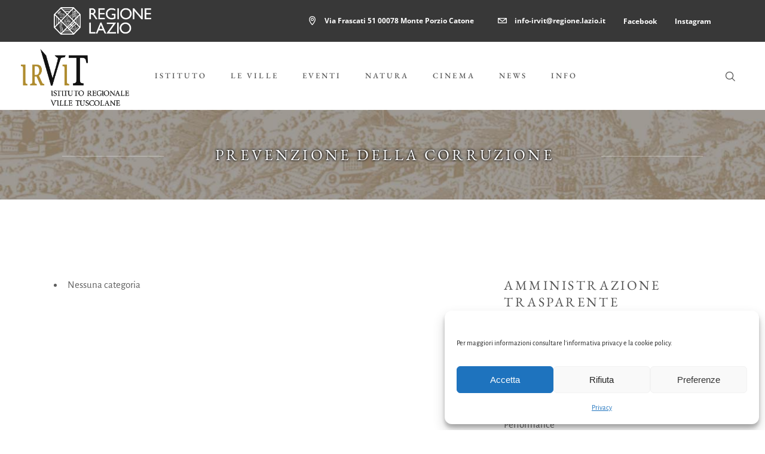

--- FILE ---
content_type: text/html; charset=UTF-8
request_url: https://www.irvit.it/trasparenza/altri-contenuti/prevenzione-della-corruzione/
body_size: 19561
content:
<!DOCTYPE html>
<html lang="it">
<head>
				
			<meta property="og:url" content="https://www.irvit.it/trasparenza/altri-contenuti/prevenzione-della-corruzione"/>
			<meta property="og:type" content="article"/>
			<meta property="og:title" content="IRVIT - Istituto Regionale per le Ville Tuscolane"/>
			<meta property="og:description" content=""/>
			<meta property="og:image" content="https://www.irvit.it/app/themes/musea/assets/img/open_graph.jpg"/>
		
		
		<meta charset="UTF-8"/>
		<link rel="profile" href="http://gmpg.org/xfn/11"/>
		
				<meta name="viewport" content="width=device-width,initial-scale=1,user-scalable=yes">
		<meta name='robots' content='index, follow, max-image-preview:large, max-snippet:-1, max-video-preview:-1' />

	<!-- This site is optimized with the Yoast SEO plugin v26.6 - https://yoast.com/wordpress/plugins/seo/ -->
	<title>Prevenzione della Corruzione Archivi - IRVIT - Istituto Regionale per le Ville Tuscolane</title>
	<link rel="canonical" href="https://www.irvit.it/trasparenza/altri-contenuti/prevenzione-della-corruzione/" />
	<meta property="og:locale" content="it_IT" />
	<meta property="og:type" content="article" />
	<meta property="og:title" content="Prevenzione della Corruzione Archivi - IRVIT - Istituto Regionale per le Ville Tuscolane" />
	<meta property="og:description" content="Riferimenti e documenti ai fini della prevenzione della corruzione" />
	<meta property="og:url" content="https://www.irvit.it/trasparenza/altri-contenuti/prevenzione-della-corruzione/" />
	<meta property="og:site_name" content="IRVIT - Istituto Regionale per le Ville Tuscolane" />
	<meta property="og:image" content="https://www.irvit.it/app/uploads/2017/03/irvit-positivo.png" />
	<meta property="og:image:width" content="1227" />
	<meta property="og:image:height" content="645" />
	<meta property="og:image:type" content="image/png" />
	<meta name="twitter:card" content="summary_large_image" />
	<script type="application/ld+json" class="yoast-schema-graph">{"@context":"https://schema.org","@graph":[{"@type":"CollectionPage","@id":"https://www.irvit.it/trasparenza/altri-contenuti/prevenzione-della-corruzione/","url":"https://www.irvit.it/trasparenza/altri-contenuti/prevenzione-della-corruzione/","name":"Prevenzione della Corruzione Archivi - IRVIT - Istituto Regionale per le Ville Tuscolane","isPartOf":{"@id":"https://www.irvit.it/#website"},"breadcrumb":{"@id":"https://www.irvit.it/trasparenza/altri-contenuti/prevenzione-della-corruzione/#breadcrumb"},"inLanguage":"it-IT"},{"@type":"BreadcrumbList","@id":"https://www.irvit.it/trasparenza/altri-contenuti/prevenzione-della-corruzione/#breadcrumb","itemListElement":[{"@type":"ListItem","position":1,"name":"Home","item":"https://www.irvit.it/"},{"@type":"ListItem","position":2,"name":"Altri contenuti","item":"https://www.irvit.it/trasparenza/altri-contenuti/"},{"@type":"ListItem","position":3,"name":"Prevenzione della Corruzione"}]},{"@type":"WebSite","@id":"https://www.irvit.it/#website","url":"https://www.irvit.it/","name":"IRVIT - Istituto Regionale per le Ville Tuscolane","description":"","potentialAction":[{"@type":"SearchAction","target":{"@type":"EntryPoint","urlTemplate":"https://www.irvit.it/?s={search_term_string}"},"query-input":{"@type":"PropertyValueSpecification","valueRequired":true,"valueName":"search_term_string"}}],"inLanguage":"it-IT"}]}</script>
	<!-- / Yoast SEO plugin. -->


<link rel='dns-prefetch' href='//www.irvit.it' />
<link rel="alternate" type="application/rss+xml" title="IRVIT - Istituto Regionale per le Ville Tuscolane &raquo; Feed" href="https://www.irvit.it/feed/" />
<link rel="alternate" type="text/calendar" title="IRVIT - Istituto Regionale per le Ville Tuscolane &raquo; iCal Feed" href="https://www.irvit.it/eventi/?ical=1" />
<link rel="alternate" type="application/rss+xml" title="Feed IRVIT - Istituto Regionale per le Ville Tuscolane &raquo; Prevenzione della Corruzione Voce" href="https://www.irvit.it/trasparenza/altri-contenuti/prevenzione-della-corruzione/feed/" />
<style id='wp-img-auto-sizes-contain-inline-css' type='text/css'>
img:is([sizes=auto i],[sizes^="auto," i]){contain-intrinsic-size:3000px 1500px}
/*# sourceURL=wp-img-auto-sizes-contain-inline-css */
</style>
<link rel='stylesheet' id='wp-block-library-css' href='https://www.irvit.it/wp/wp-includes/css/dist/block-library/style.min.css?ver=6.9' type='text/css' media='all' />
<style id='global-styles-inline-css' type='text/css'>
:root{--wp--preset--aspect-ratio--square: 1;--wp--preset--aspect-ratio--4-3: 4/3;--wp--preset--aspect-ratio--3-4: 3/4;--wp--preset--aspect-ratio--3-2: 3/2;--wp--preset--aspect-ratio--2-3: 2/3;--wp--preset--aspect-ratio--16-9: 16/9;--wp--preset--aspect-ratio--9-16: 9/16;--wp--preset--color--black: #000000;--wp--preset--color--cyan-bluish-gray: #abb8c3;--wp--preset--color--white: #ffffff;--wp--preset--color--pale-pink: #f78da7;--wp--preset--color--vivid-red: #cf2e2e;--wp--preset--color--luminous-vivid-orange: #ff6900;--wp--preset--color--luminous-vivid-amber: #fcb900;--wp--preset--color--light-green-cyan: #7bdcb5;--wp--preset--color--vivid-green-cyan: #00d084;--wp--preset--color--pale-cyan-blue: #8ed1fc;--wp--preset--color--vivid-cyan-blue: #0693e3;--wp--preset--color--vivid-purple: #9b51e0;--wp--preset--gradient--vivid-cyan-blue-to-vivid-purple: linear-gradient(135deg,rgb(6,147,227) 0%,rgb(155,81,224) 100%);--wp--preset--gradient--light-green-cyan-to-vivid-green-cyan: linear-gradient(135deg,rgb(122,220,180) 0%,rgb(0,208,130) 100%);--wp--preset--gradient--luminous-vivid-amber-to-luminous-vivid-orange: linear-gradient(135deg,rgb(252,185,0) 0%,rgb(255,105,0) 100%);--wp--preset--gradient--luminous-vivid-orange-to-vivid-red: linear-gradient(135deg,rgb(255,105,0) 0%,rgb(207,46,46) 100%);--wp--preset--gradient--very-light-gray-to-cyan-bluish-gray: linear-gradient(135deg,rgb(238,238,238) 0%,rgb(169,184,195) 100%);--wp--preset--gradient--cool-to-warm-spectrum: linear-gradient(135deg,rgb(74,234,220) 0%,rgb(151,120,209) 20%,rgb(207,42,186) 40%,rgb(238,44,130) 60%,rgb(251,105,98) 80%,rgb(254,248,76) 100%);--wp--preset--gradient--blush-light-purple: linear-gradient(135deg,rgb(255,206,236) 0%,rgb(152,150,240) 100%);--wp--preset--gradient--blush-bordeaux: linear-gradient(135deg,rgb(254,205,165) 0%,rgb(254,45,45) 50%,rgb(107,0,62) 100%);--wp--preset--gradient--luminous-dusk: linear-gradient(135deg,rgb(255,203,112) 0%,rgb(199,81,192) 50%,rgb(65,88,208) 100%);--wp--preset--gradient--pale-ocean: linear-gradient(135deg,rgb(255,245,203) 0%,rgb(182,227,212) 50%,rgb(51,167,181) 100%);--wp--preset--gradient--electric-grass: linear-gradient(135deg,rgb(202,248,128) 0%,rgb(113,206,126) 100%);--wp--preset--gradient--midnight: linear-gradient(135deg,rgb(2,3,129) 0%,rgb(40,116,252) 100%);--wp--preset--font-size--small: 13px;--wp--preset--font-size--medium: 20px;--wp--preset--font-size--large: 36px;--wp--preset--font-size--x-large: 42px;--wp--preset--spacing--20: 0.44rem;--wp--preset--spacing--30: 0.67rem;--wp--preset--spacing--40: 1rem;--wp--preset--spacing--50: 1.5rem;--wp--preset--spacing--60: 2.25rem;--wp--preset--spacing--70: 3.38rem;--wp--preset--spacing--80: 5.06rem;--wp--preset--shadow--natural: 6px 6px 9px rgba(0, 0, 0, 0.2);--wp--preset--shadow--deep: 12px 12px 50px rgba(0, 0, 0, 0.4);--wp--preset--shadow--sharp: 6px 6px 0px rgba(0, 0, 0, 0.2);--wp--preset--shadow--outlined: 6px 6px 0px -3px rgb(255, 255, 255), 6px 6px rgb(0, 0, 0);--wp--preset--shadow--crisp: 6px 6px 0px rgb(0, 0, 0);}:where(.is-layout-flex){gap: 0.5em;}:where(.is-layout-grid){gap: 0.5em;}body .is-layout-flex{display: flex;}.is-layout-flex{flex-wrap: wrap;align-items: center;}.is-layout-flex > :is(*, div){margin: 0;}body .is-layout-grid{display: grid;}.is-layout-grid > :is(*, div){margin: 0;}:where(.wp-block-columns.is-layout-flex){gap: 2em;}:where(.wp-block-columns.is-layout-grid){gap: 2em;}:where(.wp-block-post-template.is-layout-flex){gap: 1.25em;}:where(.wp-block-post-template.is-layout-grid){gap: 1.25em;}.has-black-color{color: var(--wp--preset--color--black) !important;}.has-cyan-bluish-gray-color{color: var(--wp--preset--color--cyan-bluish-gray) !important;}.has-white-color{color: var(--wp--preset--color--white) !important;}.has-pale-pink-color{color: var(--wp--preset--color--pale-pink) !important;}.has-vivid-red-color{color: var(--wp--preset--color--vivid-red) !important;}.has-luminous-vivid-orange-color{color: var(--wp--preset--color--luminous-vivid-orange) !important;}.has-luminous-vivid-amber-color{color: var(--wp--preset--color--luminous-vivid-amber) !important;}.has-light-green-cyan-color{color: var(--wp--preset--color--light-green-cyan) !important;}.has-vivid-green-cyan-color{color: var(--wp--preset--color--vivid-green-cyan) !important;}.has-pale-cyan-blue-color{color: var(--wp--preset--color--pale-cyan-blue) !important;}.has-vivid-cyan-blue-color{color: var(--wp--preset--color--vivid-cyan-blue) !important;}.has-vivid-purple-color{color: var(--wp--preset--color--vivid-purple) !important;}.has-black-background-color{background-color: var(--wp--preset--color--black) !important;}.has-cyan-bluish-gray-background-color{background-color: var(--wp--preset--color--cyan-bluish-gray) !important;}.has-white-background-color{background-color: var(--wp--preset--color--white) !important;}.has-pale-pink-background-color{background-color: var(--wp--preset--color--pale-pink) !important;}.has-vivid-red-background-color{background-color: var(--wp--preset--color--vivid-red) !important;}.has-luminous-vivid-orange-background-color{background-color: var(--wp--preset--color--luminous-vivid-orange) !important;}.has-luminous-vivid-amber-background-color{background-color: var(--wp--preset--color--luminous-vivid-amber) !important;}.has-light-green-cyan-background-color{background-color: var(--wp--preset--color--light-green-cyan) !important;}.has-vivid-green-cyan-background-color{background-color: var(--wp--preset--color--vivid-green-cyan) !important;}.has-pale-cyan-blue-background-color{background-color: var(--wp--preset--color--pale-cyan-blue) !important;}.has-vivid-cyan-blue-background-color{background-color: var(--wp--preset--color--vivid-cyan-blue) !important;}.has-vivid-purple-background-color{background-color: var(--wp--preset--color--vivid-purple) !important;}.has-black-border-color{border-color: var(--wp--preset--color--black) !important;}.has-cyan-bluish-gray-border-color{border-color: var(--wp--preset--color--cyan-bluish-gray) !important;}.has-white-border-color{border-color: var(--wp--preset--color--white) !important;}.has-pale-pink-border-color{border-color: var(--wp--preset--color--pale-pink) !important;}.has-vivid-red-border-color{border-color: var(--wp--preset--color--vivid-red) !important;}.has-luminous-vivid-orange-border-color{border-color: var(--wp--preset--color--luminous-vivid-orange) !important;}.has-luminous-vivid-amber-border-color{border-color: var(--wp--preset--color--luminous-vivid-amber) !important;}.has-light-green-cyan-border-color{border-color: var(--wp--preset--color--light-green-cyan) !important;}.has-vivid-green-cyan-border-color{border-color: var(--wp--preset--color--vivid-green-cyan) !important;}.has-pale-cyan-blue-border-color{border-color: var(--wp--preset--color--pale-cyan-blue) !important;}.has-vivid-cyan-blue-border-color{border-color: var(--wp--preset--color--vivid-cyan-blue) !important;}.has-vivid-purple-border-color{border-color: var(--wp--preset--color--vivid-purple) !important;}.has-vivid-cyan-blue-to-vivid-purple-gradient-background{background: var(--wp--preset--gradient--vivid-cyan-blue-to-vivid-purple) !important;}.has-light-green-cyan-to-vivid-green-cyan-gradient-background{background: var(--wp--preset--gradient--light-green-cyan-to-vivid-green-cyan) !important;}.has-luminous-vivid-amber-to-luminous-vivid-orange-gradient-background{background: var(--wp--preset--gradient--luminous-vivid-amber-to-luminous-vivid-orange) !important;}.has-luminous-vivid-orange-to-vivid-red-gradient-background{background: var(--wp--preset--gradient--luminous-vivid-orange-to-vivid-red) !important;}.has-very-light-gray-to-cyan-bluish-gray-gradient-background{background: var(--wp--preset--gradient--very-light-gray-to-cyan-bluish-gray) !important;}.has-cool-to-warm-spectrum-gradient-background{background: var(--wp--preset--gradient--cool-to-warm-spectrum) !important;}.has-blush-light-purple-gradient-background{background: var(--wp--preset--gradient--blush-light-purple) !important;}.has-blush-bordeaux-gradient-background{background: var(--wp--preset--gradient--blush-bordeaux) !important;}.has-luminous-dusk-gradient-background{background: var(--wp--preset--gradient--luminous-dusk) !important;}.has-pale-ocean-gradient-background{background: var(--wp--preset--gradient--pale-ocean) !important;}.has-electric-grass-gradient-background{background: var(--wp--preset--gradient--electric-grass) !important;}.has-midnight-gradient-background{background: var(--wp--preset--gradient--midnight) !important;}.has-small-font-size{font-size: var(--wp--preset--font-size--small) !important;}.has-medium-font-size{font-size: var(--wp--preset--font-size--medium) !important;}.has-large-font-size{font-size: var(--wp--preset--font-size--large) !important;}.has-x-large-font-size{font-size: var(--wp--preset--font-size--x-large) !important;}
/*# sourceURL=global-styles-inline-css */
</style>

<style id='classic-theme-styles-inline-css' type='text/css'>
/*! This file is auto-generated */
.wp-block-button__link{color:#fff;background-color:#32373c;border-radius:9999px;box-shadow:none;text-decoration:none;padding:calc(.667em + 2px) calc(1.333em + 2px);font-size:1.125em}.wp-block-file__button{background:#32373c;color:#fff;text-decoration:none}
/*# sourceURL=/wp-includes/css/classic-themes.min.css */
</style>
<link rel='stylesheet' id='me-spr-block-styles-css' href='https://www.irvit.it/app/plugins/simple-post-redirect//css/block-styles.min.css?ver=6.9' type='text/css' media='all' />
<link rel='stylesheet' id='musea-shows-style-css' href='https://www.irvit.it/app/plugins/musea-shows/assets/css/shows.min.css?ver=6.9' type='text/css' media='all' />
<link rel='stylesheet' id='musea-shows-responsive-style-css' href='https://www.irvit.it/app/plugins/musea-shows/assets/css/shows-responsive.min.css?ver=6.9' type='text/css' media='all' />
<link rel='stylesheet' id='cmplz-general-css' href='https://www.irvit.it/app/plugins/complianz-gdpr/assets/css/cookieblocker.min.css?ver=1767192845' type='text/css' media='all' />
<link rel='stylesheet' id='musea-select-default-style-css' href='https://www.irvit.it/app/themes/musea/style.css?ver=6.9' type='text/css' media='all' />
<link rel='stylesheet' id='musea-select-modules-css' href='https://www.irvit.it/app/themes/musea/assets/css/modules.min.css?ver=6.9' type='text/css' media='all' />
<link rel='stylesheet' id='musea-select-dripicons-css' href='https://www.irvit.it/app/themes/musea/framework/lib/icons-pack/dripicons/dripicons.css?ver=6.9' type='text/css' media='all' />
<link rel='stylesheet' id='musea-select-font_elegant-css' href='https://www.irvit.it/app/themes/musea/framework/lib/icons-pack/elegant-icons/style.min.css?ver=6.9' type='text/css' media='all' />
<link rel='stylesheet' id='musea-select-font_awesome-css' href='https://www.irvit.it/app/themes/musea/framework/lib/icons-pack/font-awesome/css/fontawesome-all.min.css?ver=6.9' type='text/css' media='all' />
<link rel='stylesheet' id='musea-select-ion_icons-css' href='https://www.irvit.it/app/themes/musea/framework/lib/icons-pack/ion-icons/css/ionicons.min.css?ver=6.9' type='text/css' media='all' />
<link rel='stylesheet' id='musea-select-linea_icons-css' href='https://www.irvit.it/app/themes/musea/framework/lib/icons-pack/linea-icons/style.css?ver=6.9' type='text/css' media='all' />
<link rel='stylesheet' id='musea-select-linear_icons-css' href='https://www.irvit.it/app/themes/musea/framework/lib/icons-pack/linear-icons/style.css?ver=6.9' type='text/css' media='all' />
<link rel='stylesheet' id='musea-select-simple_line_icons-css' href='https://www.irvit.it/app/themes/musea/framework/lib/icons-pack/simple-line-icons/simple-line-icons.css?ver=6.9' type='text/css' media='all' />
<link rel='stylesheet' id='mediaelement-css' href='https://www.irvit.it/wp/wp-includes/js/mediaelement/mediaelementplayer-legacy.min.css?ver=4.2.17' type='text/css' media='all' />
<link rel='stylesheet' id='wp-mediaelement-css' href='https://www.irvit.it/wp/wp-includes/js/mediaelement/wp-mediaelement.min.css?ver=6.9' type='text/css' media='all' />
<link rel='stylesheet' id='musea-select-style-dynamic-css' href='https://www.irvit.it/app/themes/musea/assets/css/style_dynamic.css?ver=1767192844' type='text/css' media='all' />
<link rel='stylesheet' id='musea-select-modules-responsive-css' href='https://www.irvit.it/app/themes/musea/assets/css/modules-responsive.min.css?ver=6.9' type='text/css' media='all' />
<link rel='stylesheet' id='musea-select-style-dynamic-responsive-css' href='https://www.irvit.it/app/themes/musea/assets/css/style_dynamic_responsive.css?ver=1767192844' type='text/css' media='all' />
<link rel='stylesheet' id='musea-select-child-style-css' href='https://www.irvit.it/app/themes/musea-child/style.css?ver=6.9' type='text/css' media='all' />
<link rel='stylesheet' id='musea-select-fonts-style-css' href='https://www.irvit.it/app/themes/musea-child/fonts.css?ver=6.9' type='text/css' media='all' />
<script type="text/javascript" src="https://www.irvit.it/wp/wp-includes/js/jquery/jquery.min.js?ver=3.7.1" id="jquery-core-js"></script>
<script type="text/javascript" src="https://www.irvit.it/wp/wp-includes/js/jquery/jquery-migrate.min.js?ver=3.4.1" id="jquery-migrate-js"></script>
<script></script><link rel="https://api.w.org/" href="https://www.irvit.it/wp-json/" /><link rel="EditURI" type="application/rsd+xml" title="RSD" href="https://www.irvit.it/wp/xmlrpc.php?rsd" />
<meta name="generator" content="WordPress 6.9" />
<!-- Stream WordPress user activity plugin v4.1.1 -->
<meta name="tec-api-version" content="v1"><meta name="tec-api-origin" content="https://www.irvit.it"><link rel="alternate" href="https://www.irvit.it/wp-json/tribe/events/v1/" />			<style>.cmplz-hidden {
					display: none !important;
				}</style><meta name="generator" content="Powered by WPBakery Page Builder - drag and drop page builder for WordPress."/>
<link rel="icon" href="https://www.irvit.it/app/uploads/2017/03/favicon-96x96-1.png" sizes="32x32" />
<link rel="icon" href="https://www.irvit.it/app/uploads/2017/03/favicon-96x96-1.png" sizes="192x192" />
<link rel="apple-touch-icon" href="https://www.irvit.it/app/uploads/2017/03/favicon-96x96-1.png" />
<meta name="msapplication-TileImage" content="https://www.irvit.it/app/uploads/2017/03/favicon-96x96-1.png" />
		<style type="text/css" id="wp-custom-css">
			@media only screen and (max-width: 1024px) {
    .eltdf-title-holder:not(.eltdf-bg-responsive-disabled).eltdf-has-bg-image .eltdf-title-wrapper {
			display: none !important;
			
	}
	.eltdf-content .eltdf-content-inner > .eltdf-container > .eltdf-container-inner {
    padding: 0 0 130px 0;
}
}		</style>
		<noscript><style> .wpb_animate_when_almost_visible { opacity: 1; }</style></noscript><link rel='stylesheet' id='at_style-css' href='https://www.irvit.it/app/plugins/amministrazione-trasparente-lc/widget/widget.css?ver=6.9' type='text/css' media='all' />
</head>
<body data-cmplz=1 class="archive tax-tipologie term-prevenzione-della-corruzione term-125 wp-theme-musea wp-child-theme-musea-child musea-core-1.0.4 musea-shows-1.0.3 tribe-no-js musea child-child-ver-1.0.0 musea-ver-1.4.1 eltdf-smooth-scroll eltdf-grid-1300 eltdf-page-background-grid-enabled eltdf-empty-google-api eltdf-wide-dropdown-menu-content-in-grid eltdf-empty-fs-menu-svg-close eltdf-empty-sidearea-svg-close eltdf-sticky-header-on-scroll-up eltdf-dropdown-animate-height eltdf-header-standard eltdf-menu-area-shadow-disable eltdf-menu-area-in-grid-shadow-disable eltdf-menu-area-border-disable eltdf-menu-area-in-grid-border-disable eltdf-logo-area-border-disable eltdf-logo-area-in-grid-border-disable eltdf-side-menu-slide-from-right eltdf-default-mobile-header eltdf-sticky-up-mobile-header eltdf-header-top-enabled eltdf-search-covers-header wpb-js-composer js-comp-ver-8.7.2 vc_responsive" itemscope itemtype="https://schema.org/WebPage">
    <div class="eltdf-wrapper">
        <div class="eltdf-wrapper-inner">
            	
		
	<div class="eltdf-top-bar">
				
					<div class="eltdf-grid">
						
			<div class="eltdf-vertical-align-containers">
				<div class="eltdf-position-left"><!--
				 --><div class="eltdf-position-left-inner">
													<div id="text-9" class="widget widget_text eltdf-top-bar-widget">			<div class="textwidget"><p><a href="https://www.regione.lazio.it/"><img decoding="async" class="alignnone wp-image-3528" src="https://www.irvit.it/app/uploads/2017/03/regione-1-300x83.png" alt="" width="163" height="45" srcset="https://www.irvit.it/app/uploads/2017/03/regione-1-300x83.png 300w, https://www.irvit.it/app/uploads/2017/03/regione-1-768x212.png 768w, https://www.irvit.it/app/uploads/2017/03/regione-1.png 900w" sizes="(max-width: 163px) 100vw, 163px" /></a></p>
</div>
		</div>											</div>
				</div>
				<div class="eltdf-position-right"><!--
				 --><div class="eltdf-position-right-inner">
													<div class="widget eltdf-separator-widget"><div class="eltdf-separator-holder clearfix  eltdf-separator-center eltdf-separator-normal">
	<div class="eltdf-separator" style="border-style: solid;width: 60px;border-bottom-width: 0px"></div>
</div>
</div>			
			<a class="eltdf-icon-widget-holder eltdf-icon-has-hover" data-hover-color="#c9ab81" href="https://www.google.com/maps/place/Via+Frascati,+51,+00040+Monte+Porzio+Catone+RM/@41.8139933,12.6898777,17z/data=!3m1!4b1!4m5!3m4!1s0x13258722f51f3241:0x7b42e8c58f270905!8m2!3d41.8139933!4d12.6920664" target="_blank" style="margin: 0 40px 0 0">
				<span class="eltdf-icon-element dripicons-location" style="color: #ffffff;font-size: 15px"></span>				<span class="eltdf-icon-text " style="font-size: 12px;color: #ffffff">Via Frascati 51 00078 Monte Porzio Catone</span>			</a>
						
			<a class="eltdf-icon-widget-holder eltdf-icon-has-hover" data-hover-color="#c9ab81" href="mailto:info-irvit@regione.lazio.it" target="_self" >
				<span class="eltdf-icon-element dripicons-mail" style="color: #ffffff;font-size: 15px"></span>				<span class="eltdf-icon-text " style="font-size: 12px;color: #ffffff">info-irvit@regione.lazio.it</span>			</a>
						
			<a class="eltdf-icon-widget-holder eltdf-icon-has-hover" data-hover-color="#c9ab81" href="https://www.facebook.com/irvit1/" target="_blank" style="margin: 0 0 0 30px">
								<span class="eltdf-icon-text eltdf-no-icon" style="font-size: 12px;color: #ffffff">Facebook</span>			</a>
						
			<a class="eltdf-icon-widget-holder eltdf-icon-has-hover" data-hover-color="#c9ab81" href="https://www.instagram.com/irvit_ville_tuscolane/" target="_blank" style="margin: 0 0 0 30px">
								<span class="eltdf-icon-text eltdf-no-icon" style="font-size: 12px;color: #ffffff">Instagram</span>			</a>
														</div>
				</div>
			</div>
				
					</div>
				
			</div>
	
	
<header class="eltdf-page-header">
		
				
	<div class="eltdf-menu-area eltdf-menu-left">
				
						
			<div class="eltdf-vertical-align-containers">
				<div class="eltdf-position-left"><!--
				 --><div class="eltdf-position-left-inner">
						
	
	<div class="eltdf-logo-wrapper">
		<a itemprop="url" href="https://www.irvit.it/" style="height: 322px;">
			<img itemprop="image" class="eltdf-normal-logo" src="https://www.irvit.it//app/uploads/2017/03/irvit-positivo.png" width="1227" height="645"  alt="logo"/>
			<img itemprop="image" class="eltdf-dark-logo" src="https://www.irvit.it//app/uploads/2017/03/irvit-positivo.png" width="1227" height="645"  alt="dark logo"/>			<img itemprop="image" class="eltdf-light-logo" src="https://www.irvit.it//app/uploads/2017/03/irvit.png" width="1227" height="645"  alt="light logo"/>		</a>
	</div>

														
	<nav class="eltdf-main-menu eltdf-drop-down eltdf-default-nav">
		<ul id="menu-menu-irvit" class="clearfix"><li id="nav-menu-item-2687" class="menu-item menu-item-type-post_type menu-item-object-page  narrow"><a href="https://www.irvit.it/istituto/" class=""><span class="item_outer"><span class="item_text">Istituto</span></span></a></li>
<li id="nav-menu-item-2786" class="menu-item menu-item-type-post_type menu-item-object-page menu-item-has-children  has_sub narrow"><a href="https://www.irvit.it/le-ville/" class=""><span class="item_outer"><span class="item_text">Le Ville</span><i class="eltdf-menu-arrow fa fa-angle-down"></i></span></a>
<div class="second"><div class="inner"><ul>
	<li id="nav-menu-item-2606" class="menu-item menu-item-type-custom menu-item-object-custom "><a href="https://www.irvit.it//show-item/villa-aldobrandini/" class=""><span class="item_outer"><span class="item_text">Villa Aldobrandini</span></span></a></li>
	<li id="nav-menu-item-2607" class="menu-item menu-item-type-custom menu-item-object-custom "><a href="https://www.irvit.it//show-item/villa-falconieri/" class=""><span class="item_outer"><span class="item_text">Villa Falconieri</span></span></a></li>
	<li id="nav-menu-item-2608" class="menu-item menu-item-type-custom menu-item-object-custom "><a href="https://www.irvit.it//show-item/villa-grazioli/" class=""><span class="item_outer"><span class="item_text">Villa Grazioli</span></span></a></li>
	<li id="nav-menu-item-2609" class="menu-item menu-item-type-custom menu-item-object-custom "><a href="https://www.irvit.it//show-item/villa-lancellotti/" class=""><span class="item_outer"><span class="item_text">Villa Lancellotti</span></span></a></li>
	<li id="nav-menu-item-2610" class="menu-item menu-item-type-custom menu-item-object-custom "><a href="https://www.irvit.it//show-item/villa-mondragone/" class=""><span class="item_outer"><span class="item_text">Villa Mondragone</span></span></a></li>
	<li id="nav-menu-item-2611" class="menu-item menu-item-type-custom menu-item-object-custom "><a href="https://www.irvit.it//show-item/villa-muti/" class=""><span class="item_outer"><span class="item_text">Villa Muti</span></span></a></li>
	<li id="nav-menu-item-2612" class="menu-item menu-item-type-custom menu-item-object-custom "><a href="https://www.irvit.it//show-item/villa-parisi/" class=""><span class="item_outer"><span class="item_text">Villa Parisi</span></span></a></li>
	<li id="nav-menu-item-2613" class="menu-item menu-item-type-custom menu-item-object-custom "><a href="https://www.irvit.it//show-item/villa-sora/" class=""><span class="item_outer"><span class="item_text">Villa Sora</span></span></a></li>
	<li id="nav-menu-item-2614" class="menu-item menu-item-type-custom menu-item-object-custom "><a href="https://www.irvit.it//show-item/villa-torlonia/" class=""><span class="item_outer"><span class="item_text">Villa Torlonia</span></span></a></li>
	<li id="nav-menu-item-2615" class="menu-item menu-item-type-custom menu-item-object-custom "><a href="https://www.irvit.it//show-item/villa-tuscolana/" class=""><span class="item_outer"><span class="item_text">Villa Tuscolana</span></span></a></li>
</ul></div></div>
</li>
<li id="nav-menu-item-2966" class="menu-item menu-item-type-custom menu-item-object-custom  narrow"><a href="https://www.irvit.it//eventi/" class=""><span class="item_outer"><span class="item_text">Eventi</span></span></a></li>
<li id="nav-menu-item-3016" class="menu-item menu-item-type-post_type menu-item-object-page  narrow"><a href="https://www.irvit.it/natura/" class=""><span class="item_outer"><span class="item_text">Natura</span></span></a></li>
<li id="nav-menu-item-3015" class="menu-item menu-item-type-post_type menu-item-object-page  narrow"><a href="https://www.irvit.it/cinema/" class=""><span class="item_outer"><span class="item_text">Cinema</span></span></a></li>
<li id="nav-menu-item-2967" class="menu-item menu-item-type-taxonomy menu-item-object-category  narrow"><a href="https://www.irvit.it/archivio/news/" class=""><span class="item_outer"><span class="item_text">News</span></span></a></li>
<li id="nav-menu-item-2686" class="menu-item menu-item-type-post_type menu-item-object-page  narrow"><a href="https://www.irvit.it/info/" class=""><span class="item_outer"><span class="item_text">Info</span></span></a></li>
</ul>	</nav>

											</div>
				</div>
								<div class="eltdf-position-right"><!--
				 --><div class="eltdf-position-right-inner">
															
			<a  style="margin: 1px 15px 0 0;" class="eltdf-search-opener eltdf-icon-has-hover eltdf-search-opener-svg-path" href="javascript:void(0)">
	            <span class="eltdf-search-opener-wrapper">
		            <svg x="0px" y="0px"
	 width="16.094px" height="16.266px" viewBox="0 0 16.094 16.266" enable-background="new 0 0 16.094 16.266" xml:space="preserve">
<circle stroke-miterlimit="10" cx="6.634" cy="6.635" r="6.094"/>
<line stroke-miterlimit="10" x1="15.719" y1="15.871" x2="10.857" y2="11.01"/>
</svg>		            	            </span>
			</a>
							</div>
				</div>
			</div>
			
			</div>
			
		
	
<div class="eltdf-sticky-header">
        <div class="eltdf-sticky-holder eltdf-menu-left">
                    <div class="eltdf-vertical-align-containers">
                <div class="eltdf-position-left"><!--
                 --><div class="eltdf-position-left-inner">
                        
	
	<div class="eltdf-logo-wrapper">
		<a itemprop="url" href="https://www.irvit.it/" style="height: 92px;">
			<img itemprop="image" class="eltdf-normal-logo" src="https://www.irvit.it/app/uploads/2017/03/logo-mobile-sticky-1.png" width="900" height="184"  alt="logo"/>
			<img itemprop="image" class="eltdf-dark-logo" src="https://www.irvit.it//app/uploads/2017/03/irvit-positivo.png" width="1227" height="645"  alt="dark logo"/>			<img itemprop="image" class="eltdf-light-logo" src="https://www.irvit.it//app/uploads/2017/03/irvit.png" width="1227" height="645"  alt="light logo"/>		</a>
	</div>

                                                    
<nav class="eltdf-main-menu eltdf-drop-down eltdf-sticky-nav">
    <ul id="menu-menu-irvit-1" class="clearfix"><li id="sticky-nav-menu-item-2687" class="menu-item menu-item-type-post_type menu-item-object-page  narrow"><a href="https://www.irvit.it/istituto/" class=""><span class="item_outer"><span class="item_text">Istituto</span><span class="plus"></span></span></a></li>
<li id="sticky-nav-menu-item-2786" class="menu-item menu-item-type-post_type menu-item-object-page menu-item-has-children  has_sub narrow"><a href="https://www.irvit.it/le-ville/" class=""><span class="item_outer"><span class="item_text">Le Ville</span><span class="plus"></span><i class="eltdf-menu-arrow fa fa-angle-down"></i></span></a>
<div class="second"><div class="inner"><ul>
	<li id="sticky-nav-menu-item-2606" class="menu-item menu-item-type-custom menu-item-object-custom "><a href="https://www.irvit.it//show-item/villa-aldobrandini/" class=""><span class="item_outer"><span class="item_text">Villa Aldobrandini</span><span class="plus"></span></span></a></li>
	<li id="sticky-nav-menu-item-2607" class="menu-item menu-item-type-custom menu-item-object-custom "><a href="https://www.irvit.it//show-item/villa-falconieri/" class=""><span class="item_outer"><span class="item_text">Villa Falconieri</span><span class="plus"></span></span></a></li>
	<li id="sticky-nav-menu-item-2608" class="menu-item menu-item-type-custom menu-item-object-custom "><a href="https://www.irvit.it//show-item/villa-grazioli/" class=""><span class="item_outer"><span class="item_text">Villa Grazioli</span><span class="plus"></span></span></a></li>
	<li id="sticky-nav-menu-item-2609" class="menu-item menu-item-type-custom menu-item-object-custom "><a href="https://www.irvit.it//show-item/villa-lancellotti/" class=""><span class="item_outer"><span class="item_text">Villa Lancellotti</span><span class="plus"></span></span></a></li>
	<li id="sticky-nav-menu-item-2610" class="menu-item menu-item-type-custom menu-item-object-custom "><a href="https://www.irvit.it//show-item/villa-mondragone/" class=""><span class="item_outer"><span class="item_text">Villa Mondragone</span><span class="plus"></span></span></a></li>
	<li id="sticky-nav-menu-item-2611" class="menu-item menu-item-type-custom menu-item-object-custom "><a href="https://www.irvit.it//show-item/villa-muti/" class=""><span class="item_outer"><span class="item_text">Villa Muti</span><span class="plus"></span></span></a></li>
	<li id="sticky-nav-menu-item-2612" class="menu-item menu-item-type-custom menu-item-object-custom "><a href="https://www.irvit.it//show-item/villa-parisi/" class=""><span class="item_outer"><span class="item_text">Villa Parisi</span><span class="plus"></span></span></a></li>
	<li id="sticky-nav-menu-item-2613" class="menu-item menu-item-type-custom menu-item-object-custom "><a href="https://www.irvit.it//show-item/villa-sora/" class=""><span class="item_outer"><span class="item_text">Villa Sora</span><span class="plus"></span></span></a></li>
	<li id="sticky-nav-menu-item-2614" class="menu-item menu-item-type-custom menu-item-object-custom "><a href="https://www.irvit.it//show-item/villa-torlonia/" class=""><span class="item_outer"><span class="item_text">Villa Torlonia</span><span class="plus"></span></span></a></li>
	<li id="sticky-nav-menu-item-2615" class="menu-item menu-item-type-custom menu-item-object-custom "><a href="https://www.irvit.it//show-item/villa-tuscolana/" class=""><span class="item_outer"><span class="item_text">Villa Tuscolana</span><span class="plus"></span></span></a></li>
</ul></div></div>
</li>
<li id="sticky-nav-menu-item-2966" class="menu-item menu-item-type-custom menu-item-object-custom  narrow"><a href="https://www.irvit.it//eventi/" class=""><span class="item_outer"><span class="item_text">Eventi</span><span class="plus"></span></span></a></li>
<li id="sticky-nav-menu-item-3016" class="menu-item menu-item-type-post_type menu-item-object-page  narrow"><a href="https://www.irvit.it/natura/" class=""><span class="item_outer"><span class="item_text">Natura</span><span class="plus"></span></span></a></li>
<li id="sticky-nav-menu-item-3015" class="menu-item menu-item-type-post_type menu-item-object-page  narrow"><a href="https://www.irvit.it/cinema/" class=""><span class="item_outer"><span class="item_text">Cinema</span><span class="plus"></span></span></a></li>
<li id="sticky-nav-menu-item-2967" class="menu-item menu-item-type-taxonomy menu-item-object-category  narrow"><a href="https://www.irvit.it/archivio/news/" class=""><span class="item_outer"><span class="item_text">News</span><span class="plus"></span></span></a></li>
<li id="sticky-nav-menu-item-2686" class="menu-item menu-item-type-post_type menu-item-object-page  narrow"><a href="https://www.irvit.it/info/" class=""><span class="item_outer"><span class="item_text">Info</span><span class="plus"></span></span></a></li>
</ul></nav>

                                            </div>
                </div>
                                <div class="eltdf-position-right"><!--
                 --><div class="eltdf-position-right-inner">
                                                			
			<a data-hover-color="#c9ab81" style="margin: 1px 15px 0 0;" class="eltdf-search-opener eltdf-icon-has-hover eltdf-search-opener-svg-path" href="javascript:void(0)">
	            <span class="eltdf-search-opener-wrapper">
		            <svg x="0px" y="0px"
	 width="16.094px" height="16.266px" viewBox="0 0 16.094 16.266" enable-background="new 0 0 16.094 16.266" xml:space="preserve">
<circle stroke-miterlimit="10" cx="6.634" cy="6.635" r="6.094"/>
<line stroke-miterlimit="10" x1="15.719" y1="15.871" x2="10.857" y2="11.01"/>
</svg>		            	            </span>
			</a>
		                    </div>
                </div>
            </div>
                </div>
	</div>

	
	<form action="https://www.irvit.it/" class="eltdf-search-cover" method="get">
		<div class="eltdf-container">
		<div class="eltdf-container-inner clearfix">
				<div class="eltdf-form-holder-outer">
				<div class="eltdf-form-holder">
					<div class="eltdf-form-holder-inner">
						<input type="text" placeholder="Search" name="s" class="eltdf_search_field" autocomplete="off" required />
						<a class="eltdf-search-close eltdf-search-close-svg-path" href="#">
							<svg x="0px" y="0px"
	 width="14.125px" height="14.125px" viewBox="0 0 14.125 14.125" enable-background="new 0 0 14.125 14.125" xml:space="preserve">
<line stroke-miterlimit="10" x1="0.41" y1="0.43" x2="13.715" y2="13.734"/>
<line stroke-miterlimit="10" x1="13.715" y1="0.43" x2="0.41" y2="13.734"/>
</svg>						</a>
					</div>
				</div>
			</div>
			</div>
	</div>
	</form></header>


<header class="eltdf-mobile-header">
		
	<div class="eltdf-mobile-header-inner">
		<div class="eltdf-mobile-header-holder">
			            <div class="eltdf-grid">
                            <div class="eltdf-vertical-align-containers">
                    <div class="eltdf-position-left"><!--
                     --><div class="eltdf-position-left-inner">
                            
<div class="eltdf-mobile-logo-wrapper">
	<a itemprop="url" href="https://www.irvit.it/" style="height: 92px">
		<img itemprop="image" src="https://www.irvit.it/app/uploads/2017/03/logo-mobile-sticky-1.png" width="900" height="184"  alt="Mobile Logo"/>
	</a>
</div>

                        </div>
                    </div>
                    <div class="eltdf-position-right"><!--
                     --><div class="eltdf-position-right-inner">
                                                                                        <div class="eltdf-mobile-menu-opener eltdf-mobile-menu-opener-svg-path">
                                    <a href="javascript:void(0)">
                                                                                <span class="eltdf-mobile-menu-icon">
                                            <svg x="0px" y="0px"
	 width="25px" height="9.984px" viewBox="0 0 25 9.984" enable-background="new 0 0 25 9.984" xml:space="preserve">
<line stroke-miterlimit="10" x1="0" y1="0.531" x2="25" y2="0.531"/>
<line stroke-miterlimit="10" x1="0" y1="9.469" x2="25" y2="9.469"/>
</svg>                                        </span>
                                    </a>
                                </div>
                                                    </div>
                    </div>
				</div>
                        </div>
		    		</div>
		
	<nav class="eltdf-mobile-nav" role="navigation" aria-label="Mobile Menu">
		<div class="eltdf-grid">
			<ul id="menu-menu-irvit-2" class=""><li id="mobile-menu-item-2687" class="menu-item menu-item-type-post_type menu-item-object-page "><a href="https://www.irvit.it/istituto/" class=""><span>Istituto</span></a></li>
<li id="mobile-menu-item-2786" class="menu-item menu-item-type-post_type menu-item-object-page menu-item-has-children  has_sub"><a href="https://www.irvit.it/le-ville/" class=""><span>Le Ville</span></a><span class="mobile_arrow"><i class="eltdf-sub-arrow eltdf-icon-ion-icon ion-ios-arrow-right"></i><i class="eltdf-icon-ion-icon ion-ios-arrow-down"></i></span>
<ul class="sub_menu">
	<li id="mobile-menu-item-2606" class="menu-item menu-item-type-custom menu-item-object-custom "><a href="https://www.irvit.it//show-item/villa-aldobrandini/" class=""><span>Villa Aldobrandini</span></a></li>
	<li id="mobile-menu-item-2607" class="menu-item menu-item-type-custom menu-item-object-custom "><a href="https://www.irvit.it//show-item/villa-falconieri/" class=""><span>Villa Falconieri</span></a></li>
	<li id="mobile-menu-item-2608" class="menu-item menu-item-type-custom menu-item-object-custom "><a href="https://www.irvit.it//show-item/villa-grazioli/" class=""><span>Villa Grazioli</span></a></li>
	<li id="mobile-menu-item-2609" class="menu-item menu-item-type-custom menu-item-object-custom "><a href="https://www.irvit.it//show-item/villa-lancellotti/" class=""><span>Villa Lancellotti</span></a></li>
	<li id="mobile-menu-item-2610" class="menu-item menu-item-type-custom menu-item-object-custom "><a href="https://www.irvit.it//show-item/villa-mondragone/" class=""><span>Villa Mondragone</span></a></li>
	<li id="mobile-menu-item-2611" class="menu-item menu-item-type-custom menu-item-object-custom "><a href="https://www.irvit.it//show-item/villa-muti/" class=""><span>Villa Muti</span></a></li>
	<li id="mobile-menu-item-2612" class="menu-item menu-item-type-custom menu-item-object-custom "><a href="https://www.irvit.it//show-item/villa-parisi/" class=""><span>Villa Parisi</span></a></li>
	<li id="mobile-menu-item-2613" class="menu-item menu-item-type-custom menu-item-object-custom "><a href="https://www.irvit.it//show-item/villa-sora/" class=""><span>Villa Sora</span></a></li>
	<li id="mobile-menu-item-2614" class="menu-item menu-item-type-custom menu-item-object-custom "><a href="https://www.irvit.it//show-item/villa-torlonia/" class=""><span>Villa Torlonia</span></a></li>
	<li id="mobile-menu-item-2615" class="menu-item menu-item-type-custom menu-item-object-custom "><a href="https://www.irvit.it//show-item/villa-tuscolana/" class=""><span>Villa Tuscolana</span></a></li>
</ul>
</li>
<li id="mobile-menu-item-2966" class="menu-item menu-item-type-custom menu-item-object-custom "><a href="https://www.irvit.it//eventi/" class=""><span>Eventi</span></a></li>
<li id="mobile-menu-item-3016" class="menu-item menu-item-type-post_type menu-item-object-page "><a href="https://www.irvit.it/natura/" class=""><span>Natura</span></a></li>
<li id="mobile-menu-item-3015" class="menu-item menu-item-type-post_type menu-item-object-page "><a href="https://www.irvit.it/cinema/" class=""><span>Cinema</span></a></li>
<li id="mobile-menu-item-2967" class="menu-item menu-item-type-taxonomy menu-item-object-category "><a href="https://www.irvit.it/archivio/news/" class=""><span>News</span></a></li>
<li id="mobile-menu-item-2686" class="menu-item menu-item-type-post_type menu-item-object-page "><a href="https://www.irvit.it/info/" class=""><span>Info</span></a></li>
</ul>		</div>
	</nav>

	</div>
	
	<form action="https://www.irvit.it/" class="eltdf-search-cover" method="get">
		<div class="eltdf-container">
		<div class="eltdf-container-inner clearfix">
				<div class="eltdf-form-holder-outer">
				<div class="eltdf-form-holder">
					<div class="eltdf-form-holder-inner">
						<input type="text" placeholder="Search" name="s" class="eltdf_search_field" autocomplete="off" required />
						<a class="eltdf-search-close eltdf-search-close-svg-path" href="#">
							<svg x="0px" y="0px"
	 width="14.125px" height="14.125px" viewBox="0 0 14.125 14.125" enable-background="new 0 0 14.125 14.125" xml:space="preserve">
<line stroke-miterlimit="10" x1="0.41" y1="0.43" x2="13.715" y2="13.734"/>
<line stroke-miterlimit="10" x1="13.715" y1="0.43" x2="0.41" y2="13.734"/>
</svg>						</a>
					</div>
				</div>
			</div>
			</div>
	</div>
	</form></header>

			<a id='eltdf-back-to-top' href='#'>
                <span class="eltdf-icon-stack">
                    <span>
						<svg version="1.1" class="qodef-svg-nav-arrow" xmlns="http://www.w3.org/2000/svg" xmlns:xlink="http://www.w3.org/1999/xlink" x="0px" y="0px"
							width="13.667px" height="28.208px" viewBox="0 0 13.667 28.208" enable-background="new 0 0 13.667 28.208" xml:space="preserve">
							<polyline fill="none" stroke-miterlimit="10" points="0.619,27.729 12.853,14.135 0.619,0.542 "/>
							<polyline fill="none" stroke-miterlimit="10" points="0.619,27.729 12.853,14.135 0.619,0.542 "/>
						</svg>
                    </span>
                </span>
			</a>
			        
            <div class="eltdf-content" >
                <div class="eltdf-content-inner"><div class="eltdf-title-holder eltdf-centered-type eltdf-title-va-header-bottom eltdf-preload-background eltdf-has-bg-image" style="height: 150px;background-image:url(https://www.irvit.it//app/uploads/2017/03/sfondo-titoli.jpg);" data-height="150">
			<div class="eltdf-title-image">
			<img itemprop="image" src="https://www.irvit.it//app/uploads/2017/03/sfondo-titoli.jpg" alt="Image Alt" />
		</div>
		<div class="eltdf-title-wrapper" style="height: 150px">
		<div class="eltdf-title-inner">
			<div class="eltdf-grid">
									<h3 class="eltdf-page-title entry-title" >Prevenzione della Corruzione</h3>
											</div>
	    </div>
	</div>
</div>


<div class="eltdf-container">
		
	
	

	<div class="eltdf-container-inner clearfix">
	
	
	<div class="eltdf-grid-row">
	<div class="eltdf-grid-col-8">
		<div class="eltdf-blog-holder eltdf-blog-single">
		<li class="cat-item-none">Nessuna categoria</li>				</div>
	</div>
		<div class="eltdf-grid-col-4">
			<div class="widget widget_lcatwidget"><div class="eltdf-widget-title-holder"><h5 class="eltdf-widget-title">Amministrazione trasparente</h5></div><ul id="widget_at">	<li class="cat-item cat-item-42"><a href="https://www.irvit.it/trasparenza/disposizioni-generali/">Disposizioni Generali</a>
<ul class='children'>
	<li class="cat-item cat-item-43"><a href="https://www.irvit.it/trasparenza/disposizioni-generali/piano-triennale-per-la-prevenzione-della-corruzione-e-della-trasparenza/">Piano triennale per la prevenzione della corruzione e della trasparenza</a>
</li>
	<li class="cat-item cat-item-44"><a href="https://www.irvit.it/trasparenza/disposizioni-generali/atti-generali/">Atti generali</a>
</li>
	<li class="cat-item cat-item-145"><a href="https://www.irvit.it/trasparenza/disposizioni-generali/atti-del-commissario/">Atti del Commissario</a>
</li>
	<li class="cat-item cat-item-45"><a href="https://www.irvit.it/trasparenza/disposizioni-generali/oneri-informativi-per-cittadini-e-imprese/">Oneri informativi per cittadini e imprese</a>
</li>
	<li class="cat-item cat-item-46"><a href="https://www.irvit.it/trasparenza/disposizioni-generali/attestazioni-oiv-o-di-struttura-analoga/">Attestazioni OIV o di struttura analoga</a>
</li>
	<li class="cat-item cat-item-47"><a href="https://www.irvit.it/trasparenza/disposizioni-generali/burocrazia-zero/">Burocrazia zero</a>
</li>
</ul>
</li>
	<li class="cat-item cat-item-48"><a href="https://www.irvit.it/trasparenza/organizzazione/">Organizzazione</a>
<ul class='children'>
	<li class="cat-item cat-item-146"><a href="https://www.irvit.it/trasparenza/organizzazione/organi-di-indirizzo-politico-amministrativo/">Organi di indirizzo politico-amministrativo</a>
</li>
	<li class="cat-item cat-item-49"><a href="https://www.irvit.it/trasparenza/organizzazione/titolari-di-incarichi-politici-di-amministrazione-di-direzione-o-di-governo/">Titolari di incarichi politici, di amministrazione, di direzione o di governo</a>
</li>
	<li class="cat-item cat-item-140"><a href="https://www.irvit.it/trasparenza/organizzazione/archivio-organi/">Archivio Organi</a>
</li>
	<li class="cat-item cat-item-50"><a href="https://www.irvit.it/trasparenza/organizzazione/sanzioni-per-mancata-comunicazione-dei-dati/">Sanzioni per mancata comunicazione dei dati</a>
</li>
	<li class="cat-item cat-item-51"><a href="https://www.irvit.it/trasparenza/organizzazione/rendiconti-gruppi-consiliari-regionali-provinciali/">Rendiconti gruppi consiliari regionali/provinciali</a>
</li>
	<li class="cat-item cat-item-52"><a href="https://www.irvit.it/trasparenza/organizzazione/articolazione-degli-uffici/">Articolazione degli uffici</a>
</li>
	<li class="cat-item cat-item-53"><a href="https://www.irvit.it/trasparenza/organizzazione/telefono-e-posta-elettronica/">Telefono e posta elettronica</a>
</li>
</ul>
</li>
	<li class="cat-item cat-item-55"><a href="https://www.irvit.it/trasparenza/consulenti-e-collaboratori-consulenti-e-collaboratori/">Consulenti e collaboratori</a>
</li>
	<li class="cat-item cat-item-56"><a href="https://www.irvit.it/trasparenza/personale/">Personale</a>
<ul class='children'>
	<li class="cat-item cat-item-57"><a href="https://www.irvit.it/trasparenza/personale/titolari-di-incarichi-dirigenziali-amministrativi-di-vertice/">Titolari di incarichi dirigenziali amministrativi di vertice</a>
</li>
	<li class="cat-item cat-item-58"><a href="https://www.irvit.it/trasparenza/personale/titolari-di-incarichi-dirigenziali-dirigenti-non-generali/">Titolari di incarichi dirigenziali (dirigenti non generali)</a>
</li>
	<li class="cat-item cat-item-59"><a href="https://www.irvit.it/trasparenza/personale/posizioni-organizzative/">Posizioni organizzative</a>
</li>
	<li class="cat-item cat-item-60"><a href="https://www.irvit.it/trasparenza/personale/dotazione-organica/">Dotazione organica</a>
</li>
	<li class="cat-item cat-item-61"><a href="https://www.irvit.it/trasparenza/personale/personale-non-a-tempo-indeterminato/">Personale non a tempo indeterminato</a>
</li>
	<li class="cat-item cat-item-62"><a href="https://www.irvit.it/trasparenza/personale/tassi-di-assenza/">Tassi di assenza</a>
</li>
	<li class="cat-item cat-item-63"><a href="https://www.irvit.it/trasparenza/personale/incarichi-conferiti-e-autorizzati-ai-dipendenti-dirigenti-e-non-dirigenti/">Incarichi conferiti e autorizzati ai dipendenti (dirigenti e non dirigenti)</a>
</li>
	<li class="cat-item cat-item-64"><a href="https://www.irvit.it/trasparenza/personale/contrattazione-collettiva/">Contrattazione collettiva</a>
</li>
	<li class="cat-item cat-item-65"><a href="https://www.irvit.it/trasparenza/personale/contrattazione-integrativa/">Contrattazione integrativa</a>
</li>
	<li class="cat-item cat-item-66"><a href="https://www.irvit.it/trasparenza/personale/oiv/">OIV</a>
</li>
</ul>
</li>
	<li class="cat-item cat-item-67"><a href="https://www.irvit.it/trasparenza/bandi-di-concorso/">Bandi di Concorso</a>
<ul class='children'>
	<li class="cat-item cat-item-68"><a href="https://www.irvit.it/trasparenza/bandi-di-concorso/bandi-di-concorso-bandi-di-concorso/">Bandi di Concorso</a>
</li>
</ul>
</li>
	<li class="cat-item cat-item-69"><a href="https://www.irvit.it/trasparenza/performance/">Performance</a>
<ul class='children'>
	<li class="cat-item cat-item-70"><a href="https://www.irvit.it/trasparenza/performance/sistema-di-misurazione-e-valutazione-della-performance/">Sistema di misurazione e valutazione della Performance</a>
</li>
	<li class="cat-item cat-item-71"><a href="https://www.irvit.it/trasparenza/performance/piano-della-performance/">Piano della Performance</a>
</li>
	<li class="cat-item cat-item-72"><a href="https://www.irvit.it/trasparenza/performance/relazione-sulla-performance/">Relazione sulla Performance</a>
</li>
	<li class="cat-item cat-item-73"><a href="https://www.irvit.it/trasparenza/performance/documento-delloiv-di-validazione-della-relazione-sulla-performance/">Documento dell&#039;OIV di validazione della Relazione sulla Performance</a>
</li>
	<li class="cat-item cat-item-74"><a href="https://www.irvit.it/trasparenza/performance/ammontare-complessivo-dei-premi/">Ammontare complessivo dei premi</a>
</li>
	<li class="cat-item cat-item-75"><a href="https://www.irvit.it/trasparenza/performance/dati-relativi-ai-premi/">Dati relativi ai premi</a>
</li>
	<li class="cat-item cat-item-76"><a href="https://www.irvit.it/trasparenza/performance/benessere-organizzativo/">Benessere organizzativo</a>
</li>
</ul>
</li>
	<li class="cat-item cat-item-77"><a href="https://www.irvit.it/trasparenza/enti-controllati/">Enti controllati</a>
<ul class='children'>
	<li class="cat-item cat-item-78"><a href="https://www.irvit.it/trasparenza/enti-controllati/enti-pubblici-vigilati/">Enti pubblici vigilati</a>
</li>
	<li class="cat-item cat-item-79"><a href="https://www.irvit.it/trasparenza/enti-controllati/societa-partecipate/">Società partecipate</a>
</li>
	<li class="cat-item cat-item-80"><a href="https://www.irvit.it/trasparenza/enti-controllati/enti-di-diritto-privato-controllati/">Enti di diritto privato controllati</a>
</li>
	<li class="cat-item cat-item-81"><a href="https://www.irvit.it/trasparenza/enti-controllati/rappresentazione-grafica/">Rappresentazione grafica</a>
</li>
</ul>
</li>
	<li class="cat-item cat-item-82"><a href="https://www.irvit.it/trasparenza/attivita-e-procedimenti/">Attività e procedimenti</a>
<ul class='children'>
	<li class="cat-item cat-item-83"><a href="https://www.irvit.it/trasparenza/attivita-e-procedimenti/dati-aggregati-attivita-amministrativa/">Dati aggregati attività amministrativa</a>
</li>
	<li class="cat-item cat-item-84"><a href="https://www.irvit.it/trasparenza/attivita-e-procedimenti/tipologie-di-procedimento/">Tipologie di procedimento</a>
</li>
	<li class="cat-item cat-item-85"><a href="https://www.irvit.it/trasparenza/attivita-e-procedimenti/monitoraggio-tempi-procedimentali/">Monitoraggio tempi procedimentali</a>
</li>
	<li class="cat-item cat-item-86"><a href="https://www.irvit.it/trasparenza/attivita-e-procedimenti/dichiarazioni-sostitutive-e-acquisizione-dufficio-dei-dati/">Dichiarazioni sostitutive e acquisizione d&#039;ufficio dei dati</a>
</li>
</ul>
</li>
	<li class="cat-item cat-item-87"><a href="https://www.irvit.it/trasparenza/provvedimenti/">Provvedimenti</a>
<ul class='children'>
	<li class="cat-item cat-item-88"><a href="https://www.irvit.it/trasparenza/provvedimenti/provvedimenti-organi-indirizzo-politico/">Provvedimenti organi indirizzo-politico</a>
</li>
	<li class="cat-item cat-item-89"><a href="https://www.irvit.it/trasparenza/provvedimenti/provvedimenti-dirigenti/">Provvedimenti dirigenti</a>
</li>
</ul>
</li>
	<li class="cat-item cat-item-90"><a href="https://www.irvit.it/trasparenza/controlli-sulle-imprese/">Controlli sulle imprese</a>
<ul class='children'>
	<li class="cat-item cat-item-91"><a href="https://www.irvit.it/trasparenza/controlli-sulle-imprese/controlli-sulle-imprese-controlli-sulle-imprese/">Controlli sulle imprese</a>
</li>
</ul>
</li>
	<li class="cat-item cat-item-92"><a href="https://www.irvit.it/trasparenza/informazioni-sulle-singole-procedure-in-formato-tabellare/">Informazioni sulle singole procedure in formato tabellare</a>
<ul class='children'>
	<li class="cat-item cat-item-93"><a href="https://www.irvit.it/trasparenza/informazioni-sulle-singole-procedure-in-formato-tabellare/bandi-di-gara-e-contratti-bandi-di-gara-e-contratti/">Bandi di gara e contratti</a>
</li>
</ul>
</li>
	<li class="cat-item cat-item-94"><a href="https://www.irvit.it/trasparenza/sovvenzioni-contributi-sussidi-vantaggi-economici/">Sovvenzioni, contributi, sussidi, vantaggi economici</a>
<ul class='children'>
	<li class="cat-item cat-item-95"><a href="https://www.irvit.it/trasparenza/sovvenzioni-contributi-sussidi-vantaggi-economici/criteri-e-modalita/">Criteri e modalità</a>
</li>
	<li class="cat-item cat-item-96"><a href="https://www.irvit.it/trasparenza/sovvenzioni-contributi-sussidi-vantaggi-economici/atti-di-concessione/">Atti di concessione</a>
</li>
</ul>
</li>
	<li class="cat-item cat-item-97"><a href="https://www.irvit.it/trasparenza/bilanci/">Bilanci</a>
<ul class='children'>
	<li class="cat-item cat-item-98"><a href="https://www.irvit.it/trasparenza/bilanci/bilancio-preventivo-e-consuntivo/">Bilancio preventivo e consuntivo</a>
</li>
	<li class="cat-item cat-item-99"><a href="https://www.irvit.it/trasparenza/bilanci/piano-degli-indicatori-e-risultati-attesi-di-bilancio/">Piano degli indicatori e risultati attesi di bilancio</a>
</li>
</ul>
</li>
	<li class="cat-item cat-item-100"><a href="https://www.irvit.it/trasparenza/beni-immobili-e-gestione-patrimonio/">Beni immobili e gestione patrimonio</a>
<ul class='children'>
	<li class="cat-item cat-item-101"><a href="https://www.irvit.it/trasparenza/beni-immobili-e-gestione-patrimonio/patrimonio-immobiliare/">Patrimonio immobiliare</a>
</li>
	<li class="cat-item cat-item-102"><a href="https://www.irvit.it/trasparenza/beni-immobili-e-gestione-patrimonio/canoni-di-locazione-o-affitto/">Canoni di locazione o affitto</a>
</li>
</ul>
</li>
	<li class="cat-item cat-item-103"><a href="https://www.irvit.it/trasparenza/organismi-indipendenti-di-valutazione-nuclei-di-valutazione-o-altri-organismi-con-funzioni-analoghe/">Organismi indipendenti di valutazione, nuclei di valutazione o altri organismi con funzioni analoghe</a>
<ul class='children'>
	<li class="cat-item cat-item-104"><a href="https://www.irvit.it/trasparenza/organismi-indipendenti-di-valutazione-nuclei-di-valutazione-o-altri-organismi-con-funzioni-analoghe/controlli-e-rilievi-sullamministrazione-controlli-e-rilievi-sullamministrazione/">Controlli e rilievi sull&#039;amministrazione</a>
</li>
</ul>
</li>
	<li class="cat-item cat-item-105"><a href="https://www.irvit.it/trasparenza/servizi-erogati/">Servizi erogati</a>
<ul class='children'>
	<li class="cat-item cat-item-106"><a href="https://www.irvit.it/trasparenza/servizi-erogati/carta-dei-servizi-e-standard-di-qualita/">Carta dei servizi e standard di qualità</a>
</li>
	<li class="cat-item cat-item-107"><a href="https://www.irvit.it/trasparenza/servizi-erogati/class-action/">Class action</a>
</li>
	<li class="cat-item cat-item-108"><a href="https://www.irvit.it/trasparenza/servizi-erogati/costi-contabilizzati/">Costi contabilizzati</a>
</li>
	<li class="cat-item cat-item-109"><a href="https://www.irvit.it/trasparenza/servizi-erogati/tempi-medi-di-erogazione-dei-servizi/">Tempi medi di erogazione dei servizi</a>
</li>
	<li class="cat-item cat-item-110"><a href="https://www.irvit.it/trasparenza/servizi-erogati/liste-di-attesa/">Liste di attesa</a>
</li>
</ul>
</li>
	<li class="cat-item cat-item-111"><a href="https://www.irvit.it/trasparenza/pagamenti-dell-amministrazione/">Pagamenti dell&#039; amministrazione</a>
<ul class='children'>
	<li class="cat-item cat-item-112"><a href="https://www.irvit.it/trasparenza/pagamenti-dell-amministrazione/indicatore-di-tempestivita-dei-pagamenti/">Indicatore di tempestività dei pagamenti</a>
</li>
	<li class="cat-item cat-item-113"><a href="https://www.irvit.it/trasparenza/pagamenti-dell-amministrazione/iban-e-pagamenti-informatici/">IBAN e pagamenti informatici</a>
</li>
</ul>
</li>
	<li class="cat-item cat-item-114"><a href="https://www.irvit.it/trasparenza/atti-di-programmazione-delle-opere-pubbliche/">Atti di programmazione delle opere pubbliche</a>
<ul class='children'>
	<li class="cat-item cat-item-115"><a href="https://www.irvit.it/trasparenza/atti-di-programmazione-delle-opere-pubbliche/opere-pubbliche-opere-pubbliche/">Opere pubbliche</a>
</li>
</ul>
</li>
	<li class="cat-item cat-item-116"><a href="https://www.irvit.it/trasparenza/pianificazione-e-governo-del-territorio/">Pianificazione e governo del territorio</a>
<ul class='children'>
	<li class="cat-item cat-item-117"><a href="https://www.irvit.it/trasparenza/pianificazione-e-governo-del-territorio/pianificazione-e-governo-del-territorio-pianificazione-e-governo-del-territorio/">Pianificazione e governo del territorio</a>
</li>
</ul>
</li>
	<li class="cat-item cat-item-118"><a href="https://www.irvit.it/trasparenza/informazioni-ambientali/">Informazioni ambientali</a>
<ul class='children'>
	<li class="cat-item cat-item-119"><a href="https://www.irvit.it/trasparenza/informazioni-ambientali/informazioni-ambientali-informazioni-ambientali/">Informazioni ambientali</a>
</li>
</ul>
</li>
	<li class="cat-item cat-item-120"><a href="https://www.irvit.it/trasparenza/strutture-sanitarie-private-accreditate/">Strutture sanitarie private accreditate</a>
<ul class='children'>
	<li class="cat-item cat-item-121"><a href="https://www.irvit.it/trasparenza/strutture-sanitarie-private-accreditate/strutture-sanitarie-private-accreditate-strutture-sanitarie-private-accreditate/">Strutture sanitarie private accreditate</a>
</li>
</ul>
</li>
	<li class="cat-item cat-item-122"><a href="https://www.irvit.it/trasparenza/interventi-straordinari-e-di-emergenza/">Interventi straordinari e di emergenza</a>
<ul class='children'>
	<li class="cat-item cat-item-123"><a href="https://www.irvit.it/trasparenza/interventi-straordinari-e-di-emergenza/interventi-straordinari-e-di-emergenza-interventi-straordinari-e-di-emergenza/">Interventi straordinari e di emergenza</a>
</li>
</ul>
</li>
	<li class="cat-item cat-item-124 current-cat-parent current-cat-ancestor"><a href="https://www.irvit.it/trasparenza/altri-contenuti/">Altri contenuti</a>
<ul class='children'>
	<li class="cat-item cat-item-125 current-cat"><a aria-current="page" href="https://www.irvit.it/trasparenza/altri-contenuti/prevenzione-della-corruzione/">Prevenzione della Corruzione</a>
</li>
	<li class="cat-item cat-item-126"><a href="https://www.irvit.it/trasparenza/altri-contenuti/accesso-civico/">Accesso civico</a>
</li>
	<li class="cat-item cat-item-127"><a href="https://www.irvit.it/trasparenza/altri-contenuti/accessibilita-e-catalogo-di-dati-metadati-e-banche-dati/">Accessibilità e Catalogo di dati, metadati e banche dati</a>
</li>
	<li class="cat-item cat-item-128"><a href="https://www.irvit.it/trasparenza/altri-contenuti/dati-ulteriori/">Dati ulteriori</a>
</li>
</ul>
</li>
	<li class="cat-item cat-item-141"><a href="https://www.irvit.it/trasparenza/albo-pretorio/">Albo pretorio</a>
</li>
</ul><script>
				jQuery("#widget_at li").each(function() {
					
					if (! jQuery(this).is(".cat-item-104, .cat-item-83, .cat-item-42, .cat-item-98, .cat-item-146, .cat-item-48, .cat-item-44, .cat-item-126, .cat-item-140, .cat-item-145, .cat-item-55, .cat-item-60, .cat-item-56, .cat-item-53, .cat-item-77, .cat-item-82, .cat-item-97, .cat-item-103, .cat-item-122, .cat-item-124, .cat-item-141")) { 
						jQuery("a", this).each(function() {
							 jQuery(this).contents().unwrap();
						});
					}
				});
		
		
		</script></div>		</div>
</div>
		
		
		
		
		
		
		
		
	</div>
	
	</div>

</div> <!-- close div.content_inner -->
	</div>  <!-- close div.content -->
					<footer class="eltdf-page-footer eltdf-footer-uncover">
				<div class="eltdf-footer-top-holder">
    <div class="eltdf-footer-top-inner eltdf-grid">
        <div class="eltdf-grid-row eltdf-footer-top-alignment-left">
                            <div class="eltdf-column-content eltdf-grid-col-3">
                    <div id="text-8" class="widget eltdf-footer-column-1 widget_text">			<div class="textwidget"><p><a href="https://www.visitlazio.com/" target="_blank" rel="noopener"><img loading="lazy" decoding="async" class="alignnone wp-image-2670" src="https://www.irvit.it//app/uploads/2017/03/LES-300x102.png" alt="Visitlazio" width="200" height="68" srcset="https://www.irvit.it/app/uploads/2017/03/LES-300x102.png 300w, https://www.irvit.it/app/uploads/2017/03/LES-768x262.png 768w, https://www.irvit.it/app/uploads/2017/03/LES.png 785w" sizes="auto, (max-width: 200px) 100vw, 200px" /></a></p>
</div>
		</div><div class="widget eltdf-separator-widget"><div class="eltdf-separator-holder clearfix  eltdf-separator-center eltdf-separator-normal">
	<div class="eltdf-separator" style="border-color: #ffffff;border-style: solid;width: 0px;border-bottom-width: 0px;margin-top: 6px"></div>
</div>
</div>                </div>
                            <div class="eltdf-column-content eltdf-grid-col-3">
                    <div id="text-3" class="widget eltdf-footer-column-2 widget_text"><div class="eltdf-widget-title-holder"><h5 class="eltdf-widget-title">Contatti</h5></div>			<div class="textwidget"><div class="mh-copyright-wrap">
<div class="mh-container mh-container-inner clearfix">
<p><strong>Sede operativa e legale<br />
</strong>Via del Serafico 107<br />
00142 Roma</p>
<p><strong>Sede istituzionale<br />
</strong>Villa Mondragone<br />
Via Frascati 51<br />
00078 Monte Porzio Catone</p>
<p><a href="mailto:info-irvit@regione.lazio.it">info-irvit@regione.lazio.it</a></p>
</div>
</div>
</div>
		</div>                </div>
                            <div class="eltdf-column-content eltdf-grid-col-3">
                    <div id="nav_menu-2" class="widget eltdf-footer-column-3 widget_nav_menu"><div class="eltdf-widget-title-holder"><h5 class="eltdf-widget-title">In un click</h5></div><div class="menu-menu-footer-container"><ul id="menu-menu-footer" class="menu"><li id="menu-item-2472" class="menu-item menu-item-type-post_type menu-item-object-page menu-item-2472"><a href="https://www.irvit.it/amministrazione-trasparente/">Amministrazione trasparente</a></li>
</ul></div></div>                </div>
                            <div class="eltdf-column-content eltdf-grid-col-3">
                    <div id="text-7" class="widget eltdf-footer-column-4 widget_text"><div class="eltdf-widget-title-holder"><h5 class="eltdf-widget-title">Seguici su:</h5></div>			<div class="textwidget"><p><a href="https://www.facebook.com/irvit1/" target="_blank" rel="noopener">Facebook</a></p>
<p><a href="https://www.instagram.com/irvit_ville_tuscolane/" target="_blank" rel="noopener">Instagram</a></p>
</div>
		</div>                </div>
                    </div>
    </div>
</div><div class="eltdf-footer-bottom-holder">
    <div class="eltdf-footer-bottom-inner eltdf-grid">
        <div class="eltdf-grid-row ">
                            <div class="eltdf-grid-col-6">
                    <div id="text-10" class="widget eltdf-footer-bottom-column-1 widget_text">			<div class="textwidget"><p><a href="https://www.irvit.it/privacy/">Privacy</a> &#8211; <a href="https://www.irvit.it/cookie-policy-ue/">Cookie policy</a></p>
</div>
		</div>                </div>
                            <div class="eltdf-grid-col-6">
                    <div id="custom_html-2" class="widget_text widget eltdf-footer-bottom-column-2 widget_custom_html"><div class="textwidget custom-html-widget"><div style="text-align: right;font-size: 14px;">
Powered by <a href="https://www.laziocrea.it/">LAZIOcrea</a></div></div></div>                </div>
                    </div>
    </div>
</div>			</footer>
			</div> <!-- close div.eltdf-wrapper-inner  -->
</div> <!-- close div.eltdf-wrapper -->
<section class="eltdf-side-menu">
	<a class="eltdf-close-side-menu eltdf-close-side-menu-svg-path" href="#">
			</a>
	</section><script type="speculationrules">
{"prefetch":[{"source":"document","where":{"and":[{"href_matches":"/*"},{"not":{"href_matches":["/wp/wp-*.php","/wp/wp-admin/*","/app/uploads/*","/app/*","/app/plugins/*","/app/themes/musea-child/*","/app/themes/musea/*","/*\\?(.+)"]}},{"not":{"selector_matches":"a[rel~=\"nofollow\"]"}},{"not":{"selector_matches":".no-prefetch, .no-prefetch a"}}]},"eagerness":"conservative"}]}
</script>
		<script>
		( function ( body ) {
			'use strict';
			body.className = body.className.replace( /\btribe-no-js\b/, 'tribe-js' );
		} )( document.body );
		</script>
		
<!-- Consent Management powered by Complianz | GDPR/CCPA Cookie Consent https://wordpress.org/plugins/complianz-gdpr -->
<div id="cmplz-cookiebanner-container"><div class="cmplz-cookiebanner cmplz-hidden banner-1 bottom-right-minimal optin cmplz-bottom-right cmplz-categories-type-view-preferences" aria-modal="true" data-nosnippet="true" role="dialog" aria-live="polite" aria-labelledby="cmplz-header-1-optin" aria-describedby="cmplz-message-1-optin">
	<div class="cmplz-header">
		<div class="cmplz-logo"></div>
		<div class="cmplz-title" id="cmplz-header-1-optin">Gestisci Consenso Cookie</div>
		<div class="cmplz-close" tabindex="0" role="button" aria-label="Chiudi la finestra di dialogo">
			<svg aria-hidden="true" focusable="false" data-prefix="fas" data-icon="times" class="svg-inline--fa fa-times fa-w-11" role="img" xmlns="http://www.w3.org/2000/svg" viewBox="0 0 352 512"><path fill="currentColor" d="M242.72 256l100.07-100.07c12.28-12.28 12.28-32.19 0-44.48l-22.24-22.24c-12.28-12.28-32.19-12.28-44.48 0L176 189.28 75.93 89.21c-12.28-12.28-32.19-12.28-44.48 0L9.21 111.45c-12.28 12.28-12.28 32.19 0 44.48L109.28 256 9.21 356.07c-12.28 12.28-12.28 32.19 0 44.48l22.24 22.24c12.28 12.28 32.2 12.28 44.48 0L176 322.72l100.07 100.07c12.28 12.28 32.2 12.28 44.48 0l22.24-22.24c12.28-12.28 12.28-32.19 0-44.48L242.72 256z"></path></svg>
		</div>
	</div>

	<div class="cmplz-divider cmplz-divider-header"></div>
	<div class="cmplz-body">
		<div class="cmplz-message" id="cmplz-message-1-optin"><p>Per maggiori informazioni consultare l’informativa privacy e la cookie policy.</p></div>
		<!-- categories start -->
		<div class="cmplz-categories">
			<details class="cmplz-category cmplz-functional" >
				<summary>
						<span class="cmplz-category-header">
							<span class="cmplz-category-title">Funzionale</span>
							<span class='cmplz-always-active'>
								<span class="cmplz-banner-checkbox">
									<input type="checkbox"
										   id="cmplz-functional-optin"
										   data-category="cmplz_functional"
										   class="cmplz-consent-checkbox cmplz-functional"
										   size="40"
										   value="1"/>
									<label class="cmplz-label" for="cmplz-functional-optin"><span class="screen-reader-text">Funzionale</span></label>
								</span>
								Sempre attivo							</span>
							<span class="cmplz-icon cmplz-open">
								<svg xmlns="http://www.w3.org/2000/svg" viewBox="0 0 448 512"  height="18" ><path d="M224 416c-8.188 0-16.38-3.125-22.62-9.375l-192-192c-12.5-12.5-12.5-32.75 0-45.25s32.75-12.5 45.25 0L224 338.8l169.4-169.4c12.5-12.5 32.75-12.5 45.25 0s12.5 32.75 0 45.25l-192 192C240.4 412.9 232.2 416 224 416z"/></svg>
							</span>
						</span>
				</summary>
				<div class="cmplz-description">
					<span class="cmplz-description-functional">L'archiviazione tecnica o l'accesso sono strettamente necessari al fine legittimo di consentire l'uso di un servizio specifico esplicitamente richiesto dall'abbonato o dall'utente, o al solo scopo di effettuare la trasmissione di una comunicazione su una rete di comunicazione elettronica.</span>
				</div>
			</details>

			<details class="cmplz-category cmplz-preferences" >
				<summary>
						<span class="cmplz-category-header">
							<span class="cmplz-category-title">Preferenze</span>
							<span class="cmplz-banner-checkbox">
								<input type="checkbox"
									   id="cmplz-preferences-optin"
									   data-category="cmplz_preferences"
									   class="cmplz-consent-checkbox cmplz-preferences"
									   size="40"
									   value="1"/>
								<label class="cmplz-label" for="cmplz-preferences-optin"><span class="screen-reader-text">Preferenze</span></label>
							</span>
							<span class="cmplz-icon cmplz-open">
								<svg xmlns="http://www.w3.org/2000/svg" viewBox="0 0 448 512"  height="18" ><path d="M224 416c-8.188 0-16.38-3.125-22.62-9.375l-192-192c-12.5-12.5-12.5-32.75 0-45.25s32.75-12.5 45.25 0L224 338.8l169.4-169.4c12.5-12.5 32.75-12.5 45.25 0s12.5 32.75 0 45.25l-192 192C240.4 412.9 232.2 416 224 416z"/></svg>
							</span>
						</span>
				</summary>
				<div class="cmplz-description">
					<span class="cmplz-description-preferences">L'archiviazione tecnica o l'accesso sono necessari per lo scopo legittimo di memorizzare le preferenze che non sono richieste dall'abbonato o dall'utente.</span>
				</div>
			</details>

			<details class="cmplz-category cmplz-statistics" >
				<summary>
						<span class="cmplz-category-header">
							<span class="cmplz-category-title">Statistiche</span>
							<span class="cmplz-banner-checkbox">
								<input type="checkbox"
									   id="cmplz-statistics-optin"
									   data-category="cmplz_statistics"
									   class="cmplz-consent-checkbox cmplz-statistics"
									   size="40"
									   value="1"/>
								<label class="cmplz-label" for="cmplz-statistics-optin"><span class="screen-reader-text">Statistiche</span></label>
							</span>
							<span class="cmplz-icon cmplz-open">
								<svg xmlns="http://www.w3.org/2000/svg" viewBox="0 0 448 512"  height="18" ><path d="M224 416c-8.188 0-16.38-3.125-22.62-9.375l-192-192c-12.5-12.5-12.5-32.75 0-45.25s32.75-12.5 45.25 0L224 338.8l169.4-169.4c12.5-12.5 32.75-12.5 45.25 0s12.5 32.75 0 45.25l-192 192C240.4 412.9 232.2 416 224 416z"/></svg>
							</span>
						</span>
				</summary>
				<div class="cmplz-description">
					<span class="cmplz-description-statistics">L'archiviazione tecnica o l'accesso che viene utilizzato esclusivamente per scopi statistici.</span>
					<span class="cmplz-description-statistics-anonymous">L'archiviazione tecnica o l'accesso che viene utilizzato esclusivamente per scopi statistici anonimi. Senza un mandato di comparizione, una conformità volontaria da parte del vostro Fornitore di Servizi Internet, o ulteriori registrazioni da parte di terzi, le informazioni memorizzate o recuperate per questo scopo da sole non possono di solito essere utilizzate per l'identificazione.</span>
				</div>
			</details>
			<details class="cmplz-category cmplz-marketing" >
				<summary>
						<span class="cmplz-category-header">
							<span class="cmplz-category-title">Marketing</span>
							<span class="cmplz-banner-checkbox">
								<input type="checkbox"
									   id="cmplz-marketing-optin"
									   data-category="cmplz_marketing"
									   class="cmplz-consent-checkbox cmplz-marketing"
									   size="40"
									   value="1"/>
								<label class="cmplz-label" for="cmplz-marketing-optin"><span class="screen-reader-text">Marketing</span></label>
							</span>
							<span class="cmplz-icon cmplz-open">
								<svg xmlns="http://www.w3.org/2000/svg" viewBox="0 0 448 512"  height="18" ><path d="M224 416c-8.188 0-16.38-3.125-22.62-9.375l-192-192c-12.5-12.5-12.5-32.75 0-45.25s32.75-12.5 45.25 0L224 338.8l169.4-169.4c12.5-12.5 32.75-12.5 45.25 0s12.5 32.75 0 45.25l-192 192C240.4 412.9 232.2 416 224 416z"/></svg>
							</span>
						</span>
				</summary>
				<div class="cmplz-description">
					<span class="cmplz-description-marketing">L'archiviazione tecnica o l'accesso sono necessari per creare profili di utenti per inviare pubblicità, o per tracciare l'utente su un sito web o su diversi siti web per scopi di marketing simili.</span>
				</div>
			</details>
		</div><!-- categories end -->
			</div>

	<div class="cmplz-links cmplz-information">
		<ul>
			<li><a class="cmplz-link cmplz-manage-options cookie-statement" href="#" data-relative_url="#cmplz-manage-consent-container">Gestisci opzioni</a></li>
			<li><a class="cmplz-link cmplz-manage-third-parties cookie-statement" href="#" data-relative_url="#cmplz-cookies-overview">Gestisci servizi</a></li>
			<li><a class="cmplz-link cmplz-manage-vendors tcf cookie-statement" href="#" data-relative_url="#cmplz-tcf-wrapper">Gestisci {vendor_count} fornitori</a></li>
			<li><a class="cmplz-link cmplz-external cmplz-read-more-purposes tcf" target="_blank" rel="noopener noreferrer nofollow" href="https://cookiedatabase.org/tcf/purposes/" aria-label="Read more about TCF purposes on Cookie Database">Per saperne di più su questi scopi</a></li>
		</ul>
			</div>

	<div class="cmplz-divider cmplz-footer"></div>

	<div class="cmplz-buttons">
		<button class="cmplz-btn cmplz-accept">Accetta</button>
		<button class="cmplz-btn cmplz-deny">Rifiuta</button>
		<button class="cmplz-btn cmplz-view-preferences">Preferenze</button>
		<button class="cmplz-btn cmplz-save-preferences">Salva preferenze</button>
		<a class="cmplz-btn cmplz-manage-options tcf cookie-statement" href="#" data-relative_url="#cmplz-manage-consent-container">Preferenze</a>
			</div>

	
	<div class="cmplz-documents cmplz-links">
		<ul>
			<li><a class="cmplz-link cookie-statement" href="#" data-relative_url="">{title}</a></li>
			<li><a class="cmplz-link privacy-statement" href="#" data-relative_url="">{title}</a></li>
			<li><a class="cmplz-link impressum" href="#" data-relative_url="">{title}</a></li>
		</ul>
			</div>
</div>
</div>
					<div id="cmplz-manage-consent" data-nosnippet="true"><button class="cmplz-btn cmplz-hidden cmplz-manage-consent manage-consent-1">Gestisci consenso</button>

</div><script> /* <![CDATA[ */var tribe_l10n_datatables = {"aria":{"sort_ascending":": activate to sort column ascending","sort_descending":": activate to sort column descending"},"length_menu":"Show _MENU_ entries","empty_table":"No data available in table","info":"Showing _START_ to _END_ of _TOTAL_ entries","info_empty":"Showing 0 to 0 of 0 entries","info_filtered":"(filtered from _MAX_ total entries)","zero_records":"No matching records found","search":"Search:","all_selected_text":"All items on this page were selected. ","select_all_link":"Select all pages","clear_selection":"Clear Selection.","pagination":{"all":"All","next":"Next","previous":"Previous"},"select":{"rows":{"0":"","_":": Selected %d rows","1":": Selected 1 row"}},"datepicker":{"dayNames":["domenica","luned\u00ec","marted\u00ec","mercoled\u00ec","gioved\u00ec","venerd\u00ec","sabato"],"dayNamesShort":["Dom","Lun","Mar","Mer","Gio","Ven","Sab"],"dayNamesMin":["D","L","M","M","G","V","S"],"monthNames":["Gennaio","Febbraio","Marzo","Aprile","Maggio","Giugno","Luglio","Agosto","Settembre","Ottobre","Novembre","Dicembre"],"monthNamesShort":["Gennaio","Febbraio","Marzo","Aprile","Maggio","Giugno","Luglio","Agosto","Settembre","Ottobre","Novembre","Dicembre"],"monthNamesMin":["Gen","Feb","Mar","Apr","Mag","Giu","Lug","Ago","Set","Ott","Nov","Dic"],"nextText":"Next","prevText":"Prev","currentText":"Today","closeText":"Done","today":"Today","clear":"Clear"}};/* ]]> */ </script><script type="text/javascript" src="https://www.irvit.it/app/plugins/the-events-calendar/common/build/js/user-agent.js?ver=da75d0bdea6dde3898df" id="tec-user-agent-js"></script>
<script type="text/javascript" id="musea-select-modules-js-extra">
/* <![CDATA[ */
var eltdfGlobalVars = {"vars":{"eltdfAddForAdminBar":0,"eltdfElementAppearAmount":-100,"eltdfAjaxUrl":"https://www.irvit.it/wp/wp-admin/admin-ajax.php","sliderNavPrevArrow":"icon-arrows-left","sliderNavNextArrow":"icon-arrows-right","ppExpand":"Expand the image","ppNext":"Next","ppPrev":"Previous","ppClose":"Close","eltdfStickyHeaderHeight":90,"eltdfStickyHeaderTransparencyHeight":90,"eltdfTopBarHeight":"70","eltdfLogoAreaHeight":0,"eltdfMenuAreaHeight":160,"eltdfMobileHeaderHeight":70}};
var eltdfPerPageVars = {"vars":{"eltdfMobileHeaderHeight":70,"eltdfStickyScrollAmount":0,"eltdfHeaderTransparencyHeight":0,"eltdfHeaderVerticalWidth":0}};
//# sourceURL=musea-select-modules-js-extra
/* ]]> */
</script>
<script type="text/javascript" src="https://www.irvit.it/app/themes/musea/assets/js/modules.min.js?ver=6.9" id="musea-select-modules-js"></script>
<script type="text/javascript" src="https://www.irvit.it/app/plugins/musea-shows/assets/js/shows.min.js?ver=6.9" id="musea-shows-script-js"></script>
<script type="text/javascript" src="https://www.irvit.it/wp/wp-includes/js/jquery/ui/core.min.js?ver=1.13.3" id="jquery-ui-core-js"></script>
<script type="text/javascript" src="https://www.irvit.it/wp/wp-includes/js/jquery/ui/tabs.min.js?ver=1.13.3" id="jquery-ui-tabs-js"></script>
<script type="text/javascript" id="mediaelement-core-js-before">
/* <![CDATA[ */
var mejsL10n = {"language":"it","strings":{"mejs.download-file":"Scarica il file","mejs.install-flash":"Stai usando un browser che non ha Flash player abilitato o installato. Attiva il tuo plugin Flash player o scarica l'ultima versione da https://get.adobe.com/flashplayer/","mejs.fullscreen":"Schermo intero","mejs.play":"Play","mejs.pause":"Pausa","mejs.time-slider":"Time Slider","mejs.time-help-text":"Usa i tasti freccia sinistra/destra per avanzare di un secondo, su/gi\u00f9 per avanzare di 10 secondi.","mejs.live-broadcast":"Diretta streaming","mejs.volume-help-text":"Usa i tasti freccia su/gi\u00f9 per aumentare o diminuire il volume.","mejs.unmute":"Togli il muto","mejs.mute":"Muto","mejs.volume-slider":"Cursore del volume","mejs.video-player":"Video Player","mejs.audio-player":"Audio Player","mejs.captions-subtitles":"Didascalie/Sottotitoli","mejs.captions-chapters":"Capitoli","mejs.none":"Nessuna","mejs.afrikaans":"Afrikaans","mejs.albanian":"Albanese","mejs.arabic":"Arabo","mejs.belarusian":"Bielorusso","mejs.bulgarian":"Bulgaro","mejs.catalan":"Catalano","mejs.chinese":"Cinese","mejs.chinese-simplified":"Cinese (semplificato)","mejs.chinese-traditional":"Cinese (tradizionale)","mejs.croatian":"Croato","mejs.czech":"Ceco","mejs.danish":"Danese","mejs.dutch":"Olandese","mejs.english":"Inglese","mejs.estonian":"Estone","mejs.filipino":"Filippino","mejs.finnish":"Finlandese","mejs.french":"Francese","mejs.galician":"Galician","mejs.german":"Tedesco","mejs.greek":"Greco","mejs.haitian-creole":"Haitian Creole","mejs.hebrew":"Ebraico","mejs.hindi":"Hindi","mejs.hungarian":"Ungherese","mejs.icelandic":"Icelandic","mejs.indonesian":"Indonesiano","mejs.irish":"Irish","mejs.italian":"Italiano","mejs.japanese":"Giapponese","mejs.korean":"Coreano","mejs.latvian":"Lettone","mejs.lithuanian":"Lituano","mejs.macedonian":"Macedone","mejs.malay":"Malese","mejs.maltese":"Maltese","mejs.norwegian":"Norvegese","mejs.persian":"Persiano","mejs.polish":"Polacco","mejs.portuguese":"Portoghese","mejs.romanian":"Romeno","mejs.russian":"Russo","mejs.serbian":"Serbo","mejs.slovak":"Slovak","mejs.slovenian":"Sloveno","mejs.spanish":"Spagnolo","mejs.swahili":"Swahili","mejs.swedish":"Svedese","mejs.tagalog":"Tagalog","mejs.thai":"Thailandese","mejs.turkish":"Turco","mejs.ukrainian":"Ucraino","mejs.vietnamese":"Vietnamita","mejs.welsh":"Gallese","mejs.yiddish":"Yiddish"}};
//# sourceURL=mediaelement-core-js-before
/* ]]> */
</script>
<script type="text/javascript" src="https://www.irvit.it/wp/wp-includes/js/mediaelement/mediaelement-and-player.min.js?ver=4.2.17" id="mediaelement-core-js"></script>
<script type="text/javascript" src="https://www.irvit.it/wp/wp-includes/js/mediaelement/mediaelement-migrate.min.js?ver=6.9" id="mediaelement-migrate-js"></script>
<script type="text/javascript" id="mediaelement-js-extra">
/* <![CDATA[ */
var _wpmejsSettings = {"pluginPath":"/wp/wp-includes/js/mediaelement/","classPrefix":"mejs-","stretching":"responsive","audioShortcodeLibrary":"mediaelement","videoShortcodeLibrary":"mediaelement"};
//# sourceURL=mediaelement-js-extra
/* ]]> */
</script>
<script type="text/javascript" src="https://www.irvit.it/wp/wp-includes/js/mediaelement/wp-mediaelement.min.js?ver=6.9" id="wp-mediaelement-js"></script>
<script type="text/javascript" src="https://www.irvit.it/app/themes/musea/assets/js/modules/plugins/jquery.appear.js?ver=6.9" id="appear-js"></script>
<script type="text/javascript" src="https://www.irvit.it/app/themes/musea/assets/js/modules/plugins/modernizr.min.js?ver=6.9" id="modernizr-js"></script>
<script type="text/javascript" src="https://www.irvit.it/wp/wp-includes/js/hoverIntent.min.js?ver=1.10.2" id="hoverIntent-js"></script>
<script type="text/javascript" src="https://www.irvit.it/app/themes/musea/assets/js/modules/plugins/owl.carousel.min.js?ver=6.9" id="owl-carousel-js"></script>
<script type="text/javascript" src="https://www.irvit.it/app/themes/musea/assets/js/modules/plugins/jquery.waypoints.min.js?ver=6.9" id="waypoints-js"></script>
<script type="text/javascript" src="https://www.irvit.it/app/themes/musea/assets/js/modules/plugins/fluidvids.min.js?ver=6.9" id="fluidvids-js"></script>
<script type="text/javascript" src="https://www.irvit.it/app/themes/musea/assets/js/modules/plugins/perfect-scrollbar.jquery.min.js?ver=6.9" id="perfect-scrollbar-js"></script>
<script type="text/javascript" src="https://www.irvit.it/app/themes/musea/assets/js/modules/plugins/ScrollToPlugin.min.js?ver=6.9" id="scroll-to-plugin-js"></script>
<script type="text/javascript" src="https://www.irvit.it/app/themes/musea/assets/js/modules/plugins/parallax.min.js?ver=6.9" id="parallax-js"></script>
<script type="text/javascript" src="https://www.irvit.it/app/themes/musea/assets/js/modules/plugins/jquery.waitforimages.js?ver=6.9" id="waitforimages-js"></script>
<script type="text/javascript" src="https://www.irvit.it/app/themes/musea/assets/js/modules/plugins/jquery.prettyPhoto.js?ver=6.9" id="prettyphoto-js"></script>
<script type="text/javascript" src="https://www.irvit.it/app/themes/musea/assets/js/modules/plugins/jquery.easing.1.3.js?ver=6.9" id="jquery-easing-1.3-js"></script>
<script type="text/javascript" src="https://www.irvit.it/app/plugins/wpbakery-page-builder/assets/lib/vendor/dist/isotope-layout/dist/isotope.pkgd.min.js?ver=8.7.2" id="isotope-js"></script>
<script type="text/javascript" src="https://www.irvit.it/app/themes/musea/assets/js/modules/plugins/packery-mode.pkgd.min.js?ver=6.9" id="packery-js"></script>
<script type="text/javascript" id="cmplz-cookiebanner-js-extra">
/* <![CDATA[ */
var complianz = {"prefix":"cmplz_","user_banner_id":"1","set_cookies":[],"block_ajax_content":"0","banner_version":"50","version":"7.4.4.2","store_consent":"1","do_not_track_enabled":"","consenttype":"optin","region":"eu","geoip":"","dismiss_timeout":"","disable_cookiebanner":"","soft_cookiewall":"","dismiss_on_scroll":"","cookie_expiry":"7","url":"https://www.irvit.it/wp-json/complianz/v1/","locale":"lang=it&locale=it_IT","set_cookies_on_root":"0","cookie_domain":"","current_policy_id":"27","cookie_path":"/","categories":{"statistics":"statistiche","marketing":"marketing"},"tcf_active":"","placeholdertext":"Clicca per accettare i cookie di marketing ed abilitare questo contenuto","css_file":"https://www.irvit.it/app/uploads/complianz/css/banner-{banner_id}-{type}.css?v=50","page_links":{"eu":{"cookie-statement":{"title":"","url":"https://www.irvit.it/evento/la-favola-di-narciso/"},"privacy-statement":{"title":"Privacy","url":"https://www.irvit.it/privacy/"}}},"tm_categories":"","forceEnableStats":"1","preview":"","clean_cookies":"","aria_label":"Clicca per accettare i cookie di marketing ed abilitare questo contenuto"};
//# sourceURL=cmplz-cookiebanner-js-extra
/* ]]> */
</script>
<script defer type="text/javascript" src="https://www.irvit.it/app/plugins/complianz-gdpr/cookiebanner/js/complianz.min.js?ver=1767192845" id="cmplz-cookiebanner-js"></script>
<script type="text/javascript" src="https://www.irvit.it/app/plugins/amministrazione-trasparente-lc/widget/widget.js?ver=6.9" id="at_style-js"></script>
<script></script></body>
</html>

--- FILE ---
content_type: text/css
request_url: https://www.irvit.it/app/themes/musea/assets/css/style_dynamic.css?ver=1767192844
body_size: 338
content:
.eltdf-content .eltdf-content-inner > .eltdf-container > .eltdf-container-inner { padding: 130px 0 130px 0;}h2 { font-size: 32px;}h3 { line-height: 40px;}.eltdf-page-footer .eltdf-footer-top-holder { background-color: #272727;}.eltdf-page-footer .eltdf-footer-bottom-holder { background-color: #272727;}.eltdf-fullscreen-menu-holder { background-image: url(https://musea.qodeinteractive.com/wp-content/uploads/2019/09/search-bg-img.jpg);background-position: center 0;background-repeat: no-repeat;padding: 35px;box-sizing: border-box;}.eltdf-mobile-header .eltdf-mobile-menu-opener a { color: #4e4e4e;}.eltdf-mobile-header .eltdf-mobile-menu-opener a:hover, .eltdf-mobile-header .eltdf-mobile-menu-opener.eltdf-mobile-menu-opened a { color: #c9ab81;}.eltdf-page-header .eltdf-sticky-header { height: 90px;}.eltdf-page-header .eltdf-sticky-header .eltdf-logo-wrapper a { max-height: 90px;}.eltdf-top-bar { height: 70px;}.eltdf-top-bar .eltdf-logo-wrapper a { max-height: 70px;}.eltdf-header-box .eltdf-top-bar-background { height: 115px;}.eltdf-top-bar .eltdf-grid .eltdf-vertical-align-containers { background-color: rgba(56, 56, 56, 0);}.eltdf-header-box .eltdf-top-bar-background { background-color: rgba(56, 56, 56, 1);}.eltdf-top-bar { background-color: rgba(56, 56, 56, 1);}.eltdf-page-header .eltdf-vertical-align-containers, .eltdf-top-bar .eltdf-vertical-align-containers { padding-left: 35px;padding-right: 35px;}.eltdf-fullscreen-search-holder { background-image: url(https://musea.qodeinteractive.com/wp-content/uploads/2019/09/search-bg-img.jpg);background-position: center 0;background-repeat: no-repeat;padding: 35px;box-sizing: border-box;}.eltdf-title-holder .eltdf-title-wrapper .eltdf-page-title { line-height: 40px;}

--- FILE ---
content_type: text/css
request_url: https://www.irvit.it/app/themes/musea-child/style.css?ver=6.9
body_size: 1381
content:
/*
Theme Name: Musea Child
Theme URI: http://musea.select-themes.com
Description: A child theme of Musea Theme
Author: Select Themes
Author URI: http://themeforest.net/user/select-themes
Version: 1.0.0
Text Domain: musea
Template: musea
*/
.eltdf-logo-wrapper a img {
    height: 40px;
}
.fixed .eltdf-logo-wrapper img {
    height: 40px;
    margin-top: 10px;
}
.eltdf-light-header .eltdf-main-menu>ul>li>a>span.item_outer .item_text, .eltdf-light-header .eltdf-top-bar {
    text-shadow: 0 0 3px #000, 0 0 5px #000;
}
.eltdf-title-inner .eltdf-grid {
	width: 100% !important;
}
.eltdf-page-title {
	font-size: 34px;
}
.eltdf-light-header .eltdf-logo-wrapper img {
    -webkit-filter: drop-shadow(0 0 3px rgba(0,0,0,1));
}
.eltdf-title-holder {
	height: auto !important;
	background-size: cover;
}
.eltdf-title-holder .entry-title {
    text-shadow: 0 0 3px #000, 0 0 5px #000;
}
.eltdf-sticky-holder .item_text, .eltdf-sticky-holder img {
    -webkit-filter: drop-shadow(0 0 0 rgba(0,0,0,0)) !important;
    text-shadow: none !important;
}
.eltdf-top-bar {
    /* display: inline; */
}
h1, h2, h3, h4, h5, h6 {
    margin-top: 0 !important;
}
.eltdf-light-header .eltdf-page-header .eltdf-menu-area, .eltdf-light-header .eltdf-top-bar{
    background-color: rgba(255, 255, 255, 0) !important;
}
.eltdf-page-grid .eltdf-grid-line:before {
    background: none !important;
}
.vc_grid-container h5 {
    margin: 0;
}
.vc_grid-container {
    line-height: 1em;
}
.eltdf-title-wrapper {
    background: #00000060;
}

element.style {
}
html body .pp_pic_holder a.pp_arrow_previous, html body .pp_pic_holder a.pp_arrow_next {
    background-repeat: no-repeat !important;
    height: 28px!important;
}
.eltdf-mobile-logo-wrapper img {
	height: 66px !important;
}
.eltdf-page-header a img {
    max-height: 95px;
    margin-top: 2px;
}
.eltdf-mobile-logo-wrapper a {
	height: auto !important;
}
.eltdf-sticky-holder .eltdf-logo-wrapper a {
	max-height: 80px !important;
    margin-top: -2px;
}
.eltdf-mobile-header .eltdf-mobile-nav {
    height: auto !important;
	background: #fff !important;
}
@media only screen and (min-width: 1025px) {
	.archive.category .eltdf-top-bar, .archive.date .eltdf-top-bar, .page-id-32 .eltdf-top-bar, .single-show-item .eltdf-top-bar, .single-tc_events .eltdf-top-bar, .tax-show-category .eltdf-top-bar, .tc_events-template-default .eltdf-top-bar {
		display: inline-block !important;
	}
}
.eltdf-single-show-image-holder, .eltdf-single-show-title-holder, .eltdf-single-show-main-content {
	display: none !important;
}
.eltdf-show.info-bellow .eltdf-show-name {
    font-size: 22px;
}
.eltdf-blog-list-holder .eltdf-bli-info>div:last-child {
	padding: 0 20px 5px 0 !important;
}
.eltdf-show-excerpt-holder {
	display: none;
}
.eltdf-page-footer .widget .eltdf-widget-title {
    margin: 0 0 15px !important;
    color: #fff;
}
.amm-trasparente .eltdf-post-title, .amm-trasparente .eltdf-post-info-top {
	display: none;
}
.search .amm-trasparente .eltdf-post-title {
	display: block;
}
.tax-tipologie .eltdf-page-title, .single-amm-trasparente .eltdf-page-title {
	font-size: 26px;
}
#tribe-events, #tribe-events-pg-template, .tribe-events-pg-template {
    padding: 0;
}
.events-list .tribe-events-loop, .single-tribe_organizer .tribe-events-loop, .single-tribe_venue .tribe-events-loop, .tribe-events-day .tribe-events-loop {
	max-width: 100%;
}

#tribe-events-pg-template, .tribe-events-pg-template {
	margin: auto;
	max-width: fit-content;
}
.tribe-events-event-meta .column, .tribe-events-event-meta .tribe-events-meta-group {
	margin-top: 20px;
}
.single-tribe_events .tribe-events-event-meta {
	background: #f7f7f7;
	font-size: 1.2em;
}
.tribe-events-cal-links, .tribe-events-ical {
	display: none !important;
}
.tribe-events-event-categories, .tribe-events-event-categories-label {
	display: none;
}
#tribe-events-footer {
	border: none !important;
}
#tribe-events-pg-template .tribe-events-content h2, .tribe-events-after-html h2, .tribe-events-before-html h2 {
	font-size: 32px;
}
.info-contact {
	padding: 30px 0 130px;
}
.info-contact h2 {
	padding: 30px 0 30px;
}
.default-bg .eltdf-title-wrapper{
	background: none;
}
.default-bg .entry-title{
	color: #000000 !important;
	text-shadow: none !important;
}
.single-amm-trasparente .eltdf-blog-single a {
	text-decoration: underline;
}

#widget_at li ul li {
	margin-left: 20px;
}
.eltdf-page-footer .eltdf-footer-top-holder .eltdf-footer-top-inner.eltdf-grid {
    padding: 80px 0;
}
@media only screen and (max-width: 1024px) {
	.eltdf-title-holder:not(.eltdf-bg-responsive-disabled).eltdf-has-bg-image .eltdf-title-wrapper {
		top: -14px !important;
		-webkit-transform: none !important;
		-ms-transform: none !important;
		transform: none !important;
	}
	.eltdf-container {
		margin-top: 20px;
	}
}
@media only screen and (min-width: 1270px) {
	.eltdf-logo-wrapper a img {
		height: auto !important;
		max-width: 300px;
		padding-top: 10px;
	}
}
@media only screen and (max-width: 1180px) {
	.eltdf-main-menu>ul>li>a {
		padding: 0 10px !important;
	}
}
@media only screen and (max-width: 1050px) {
	.eltdf-logo-wrapper a img {
		height: auto !important;
		max-width: 250px;
		padding-top: 12px;
	}
}

--- FILE ---
content_type: text/css
request_url: https://www.irvit.it/app/plugins/amministrazione-trasparente-lc/widget/widget.css?ver=6.9
body_size: -63
content:
.widget_lcatwidget ul li ul {
	display: none;	
}
#widget_at a{
	font-weight: bold;
}

--- FILE ---
content_type: application/javascript
request_url: https://www.irvit.it/app/plugins/amministrazione-trasparente-lc/widget/widget.js?ver=6.9
body_size: 3
content:
//jQuery ( document ).ready(function() {
//	jQuery(".widget_lcatwidget ul li ul li").css("display", "none");
	jQuery(".widget_lcatwidget ul li.current-cat").siblings().css("display", "block");
	jQuery(".widget_lcatwidget ul li.current-cat").parent().css("display", "block");
	jQuery(".widget_lcatwidget ul li.current-cat ul").css("display", "block");
//});